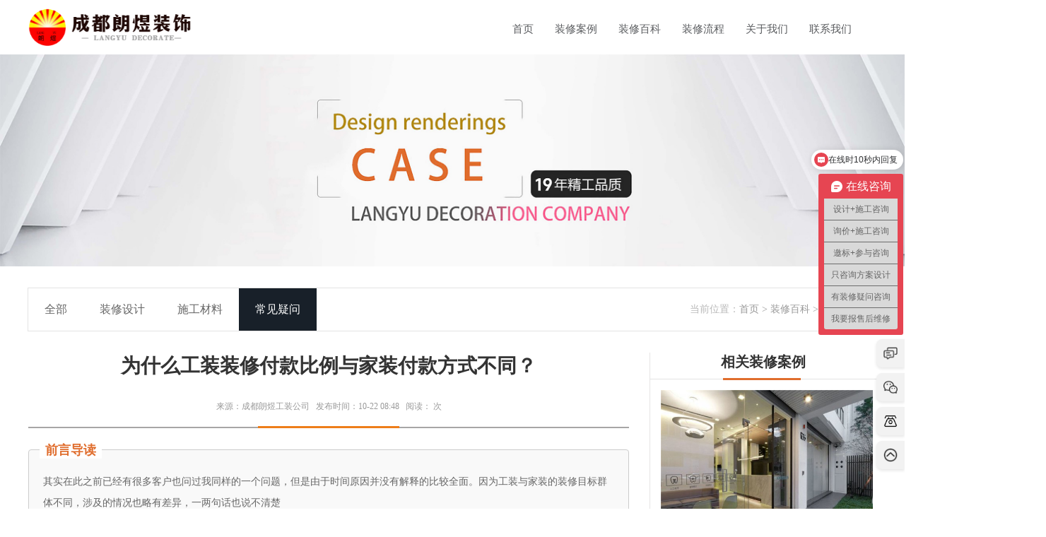

--- FILE ---
content_type: text/html
request_url: https://www.lt518.com/yiwen/349.html
body_size: 7623
content:
<!DOCTYPE html>
<html lang="zh-CN">
<head>
<meta charset="UTF-8">
<meta name="viewport" content="width=device-width, initial-scale=1.0, maximum-scale=1.0, user-scalable=no">
<meta http-equiv="X-UA-Compatible" content="IE=edge,chrome=1">
<!-- seo -->
<title>为什么工装装修付款比例与家装付款方式不同？ - 常见疑问 - 成都朗煜工装公司</title>
<meta name="keywords" content="工装,工装装修,付款,比例" />
<meta name="description" content="其实在此之前已经有很多客户也问过我同样的一个问题，但是由于时间原因并没有解释的比较全面。因为工装与家装的装修目标群体不同，涉及的情况也略有差异，一两句话也说不清楚" />
<meta name="author" content="成都朗煜工装公司">
<meta name="robots" content="index,follow"/>
<meta name="applicable-device" content="pc,mobile">
<meta http-equiv="Cache-Control" content="no-transform, no-siteapp">
<meta name="location" content="province=四川;city=成都">
<meta name="mobile-web-app-capable" content="yes">
<meta name="apple-mobile-web-app-status-bar-style" content="black" >
<meta name="format-detection" content="telephone=no" >
<meta name="format-detection" content="email=no" >
<link rel="shortcut icon" href="/favicon.ico" />
<!-- css resources -->
<link rel="stylesheet" href="https://www.lt518.com/css/swiper.min.css" />
<link rel="stylesheet" href="https://www.lt518.com/css/style.css" />
<!-- js resources -->
<script type="text/javascript" src="https://www.lt518.com/js/jquery.min.js"></script>
<script type="text/javascript" src="https://www.lt518.com/js/swiper.min.js"></script>
<script type="text/javascript" src="https://www.lt518.com/js/jquery.js"></script>
<script type="text/javascript" src="https://www.lt518.com/js/kf.js"></script>
<script type="text/javascript" src="https://www.lt518.com/js/copy.js"></script>
<!-- 为文章添加Schema标记（结构化数据） -->
<script type="application/ld+json">
{
  "@context": "https://schema.org",
  "@type": "Article",
  "mainEntityOfPage": {
    "@type": "WebPage",
    "@id": "https://www.lt518.com/yiwen/349.html"
  },
  "headline": "为什么工装装修付款比例与家装付款方式不同？",
  "description": "其实在此之前已经有很多客户也问过我同样的一个问题，但是由于时间原因并没有解释的比较全面。因为工装与家装的装修目标群体不同，涉及的情况也略有差异，一两句话也说不清楚",
  "image": "https://www.lt518.com/uploads/191022/1-1910220S153P6.jpg",
  "datePublished": "2019-10-22T08:48:260",  <!-- 发布时间 -->
  "dateModified": "2019-10-22T08:32:530",  <!-- 修改时间 -->
  "author": {
    "@type": "Person",
    "name": "成都朗煜工装公司"
  },
  "publisher": {
    "@type": "Organization",
    "name": "成都朗煜工装公司",
    "logo": {
      "@type": "ImageObject",
      "url": "https://www.lt518.com/picture/logoY.png",
      "width": 231,
      "height": 77
    }
  },
  "keywords": "工装,工装装修,付款,比例",
  "articleSection": " | <a href='https://www.lt518.com/sheji/'>装修设计</a>
 | <a href='https://www.lt518.com/shigong/'>施工材料</a>
常见疑问"  <!-- 文章栏目信息 -->
}
</script>
</head>
<body>
<nav>
	<!-- logo -->
	<div class="nav-logo"><a href="https://www.lt518.com"><img src="https://www.lt518.com/picture/logoY.png" alt="成都朗煜工装公司"></a></div>
	<!-- 控制menu -->
	<div class="nav-menu"><span></span><span></span><span></span></div>
	<!-- 菜单 -->
	<ul class="nav-list">
		 <li><a href="https://www.lt518.com/" class="active">首页<div class="carect"></div></a></li>
       <li><a href="https://www.lt518.com/anli/">装修案例</a></li>
       <li><a href="https://www.lt518.com/zs/">装修百科</a></li>
       <li><a href="https://www.lt518.com/fw/">装修流程</a></li>
       <li><a href="https://www.lt518.com/gy/">关于我们</a></li>
       <li><a href="https://www.lt518.com/lianxi/">联系我们</a></li>
	</ul>
</nav>
<!-- 导航菜单展开和收起 -->
<script>
	$(document).click(function(){
		$('.nav-list').removeClass('open')
	})
	$('.nav-menu,.nav-list').click(function(e){e.stopPropagation()})
	$('nav').find('.nav-menu').click(function(e){
		$('.nav-list').toggleClass('open')
	})
</script>
<div class="banner-s"><img src="https://www.lt518.com/picture/1528631452.jpg" alt="成都工装公司"></div>
<div class="Bgal">
	<div class="Bgal_title">
		<ul>
			<li class=""><a href="https://www.lt518.com/zs/">全部</a></li>
			
			<li><a href='https://www.lt518.com/sheji/'>装修设计</a></li>
			
			<li><a href='https://www.lt518.com/shigong/'>施工材料</a></li>
			<li class='current'><a href='https://www.lt518.com/yiwen/' ><span>常见疑问</span></a></li>
		</ul>
		<div class="path">
			<span>当前位置：</span><a href='https://www.lt518.com/'>首页</a> > <a href='https://www.lt518.com/zs/'>装修百科</a> > <a href='https://www.lt518.com/yiwen/'>常见疑问</a> > 
		</div>
	</div>
</div>
<div class="bjet">
	<div class="zxkt_N">
		<h1>为什么工装装修付款比例与家装付款方式不同？</h1>
		<div class="date_t">
<div class="top">
    来源：<span>成都朗煜工装公司</span>&nbsp;&nbsp;
    发布时间：<span>10-22 08:48</span>&nbsp;&nbsp;
    阅读：<span class="reading">
        <script src="https://www.lt518.com/plus/count.php?view=yes&aid=349&mid=1"></script>
    </span>次
</div>
			<div class="bottom">
			</div>
		</div>
		<div class="news_con">
	<div class="quote-box">
        <div class="quote-label">前言导读</div>
        <p class="quote-content">其实在此之前已经有很多客户也问过我同样的一个问题，但是由于时间原因并没有解释的比较全面。因为工装与家装的装修目标群体不同，涉及的情况也略有差异，一两句话也说不清楚</p>
    </div>
			<div>
				<div>
	<span style="font-size:16px;">其实在此之前已经有很多客户也问过我同样的一个问题，但是由于时间原因并没有解释的比较全面。因为工装与家装的装修目标群体不同，涉及的情况也略有差异，一两句话也说不清楚。在此，成都工装公司小编我就给大家详细的说下：&ldquo;为什么工装装修付款比例与家装付款方式不同？&rdquo;。</span></div>
<div>
	&nbsp;</div>
<div>
	<span style="font-size:16px;">首先，工装装修项目与家庭装修的工程量差异较大。家庭装修不比建筑装修，家庭装修的工程量都比较小，加之一般业主在开始装修之前资金就已经到位了，所以在签订正式合同后都可以按时付款。而<a href="https://www.lt518.com">工装装修</a>就比较特殊了，某些大型工程由于工程量庞大，况且工装都是按进度付款，一般都是先施工后按照一定百分比支付小额进场费用，甚至某些还要开工后才能支付预付款。</span><br />
	&nbsp;</div>
<div style="text-align: center;">
	<span style="font-size:16px;"><img alt="为什么工装装修付款比例与家装付款方式不同？" src="/uploads/allimg/191022/1-1910220S03LW.jpg" style="width: 800px; height: 533px;" /></span><br />
	&nbsp;</div>
<div>
	<span style="font-size:16px;">其次，工装装修与家庭装修的验收程序不一样。由于参与验收的人员特殊性，就造成了从事人员的专业程度不同。工装项目达到验收标准后需要自检，然后再通知项目组与监理单位进行验收程序，从流程上来讲全是标准化流程；而家庭装修工程的验收只需要业主和装饰公司的自己人员参与验程序。再则，两则之间对比的验收标准与规范都不一样，相差的验收水准也是参差不齐。通常工装项目的监理单位或人员都是取得了相关部门的认证后才能从事项目活动，而家庭装修不尽然。</span></div>
<div>
	&nbsp;</div>
<div>
	<span style="font-size:16px;">再则，工装装修与家庭装修的付款方式不同。小型工装项目的付款比例不同于大中型项目，小型工装一般是签合同后支付30%~35%左右的预付款做为进场费用；而中大型工装项目付款比例都在30%以下，这也是为什么很多大型项目需要有阅历及资金充沛的工装装修公司才能承接。工装项目尾款支付比例门槛也是较高，通常质保金会压付总工程款的5%~10%作为售后服务，质保金一般1~12个月之后才能返回。而家庭装修就不同了，由于每个地域级城市的装饰公司收取标准不同，会有一些不同。但是大致都在首付款20%~60%不等，这个需要视情况而定，也有土豪直接一次性付完的。而家庭装修的尾款都控制在5%以内，并且是竣工后就需要做结清，根本不存在什么质保金之类的。两则对比后我们不难看出，就付款比例来讲，工装项目的付款支付更为严谨。</span></div>
<div>
	&nbsp;</div>
<div>
	<span style="font-size:16px;">最后，装修的付款比例除了以上介绍的大致情况之外，一切的还是要协商才能促使成交的，但是一般付款的节奏还是要看甲方的要求而定，甲方如果不同意的话那么这个项目就没有交谈下去的必要了。以上便是由成都朗煜建筑<a href="https://www.lt518.com">公装公司</a>给大家分享的公装项目付款方式，希望能解开大家对这方面的迷惑，同时也希望能在生活中帮助到大家。</span></div>

				<div id="metinfo_additional">
				</div>
			</div>
			<div class="we_bottom">
				<div class="bottom_left">
					<span>本网站/文章提供的所有信息仅供参考，我们不对其准确性、完整性、有效性、及时性或适用性作任何形式的保证或承担任何责任。用户在使用本网站/文章信息时应自行判断，并承担因此产生的风险及责任。我们保留随时修改或更新网站/文章内容而不另行通知的权利。</span>
				</div>
			</div>
		</div>
		<div class="faY">
			<ul>
				<li>上一篇：<a href='https://www.lt518.com/yiwen/324.html'>2019成都办公室装修设计攻略大全</a> </li>
				<li>下一篇：<a href='https://www.lt518.com/yiwen/352.html'>热门酒店装修风格有几种？酒店装修设计多维度解析</a> </li>
			</ul>
		</div>
	</div>

<!--  相关内容推荐 -->
<div class="right_con">
     <div class="con_left">
			<div class="zxkt_title1">
				<h3>相关装修案例<span></span></h3>
			</div>
			<ul style="width:350px">
				<li><a href="https://www.lt518.com/yiyuan/34.html">
				<div class="a4"><img src="https://www.lt518.com/uploads/allimg/181008/1-1Q00Q40359-lp.jpg" alt="工装案例-成都牙科诊所装修效果图"/></div>
				<p><span></span>工装案例-成都牙科诊所装修效果图</p>
				</a></li>
<li><a href="https://www.lt518.com/kj/28.html">
				<div class="a4"><img src="https://www.lt518.com/uploads/allimg/181007/1-1Q00G55149-lp.jpg" alt="工装案例-商场设计效果图"/></div>
				<p><span></span>工装案例-商场设计效果图</p>
				</a></li>
<li><a href="https://www.lt518.com/kj/37.html">
				<div class="a4"><img src="https://www.lt518.com/uploads/allimg/181008/1-1Q00Q53400-lp.jpg" alt="大众之家销售展厅装修效果图"/></div>
				<p><span></span>大众之家销售展厅装修效果图</p>
				</a></li>
<li><a href="https://www.lt518.com/kj/262.html">
				<div class="a4"><img src="https://www.lt518.com/uploads/allimg/190430/1-1Z4300945124Z-lp.jpg" alt="金科售楼销售中心装修效果图"/></div>
				<p><span></span>金科售楼销售中心装修效果图</p>
				</a></li>

			</ul>
		</div>
		<div class="ket_list1">
			<div class="zxkt_title1">
				<h3>其它内容阅读<span></span></h3>
			</div>
			<ul>
				<li><a href="https://www.lt518.com/yiwen/662.html" title="工装使用的装修材料是否需要送检？">
				<div class="l_z">
					<p>工装使用的装修材料是否需要送检？</p>
					<div class="dulou">
						在工装使用的装修材料当中，几乎所有材料都需要进行送检，根据相关规范及要求的范..
					</div>
				</div>
				</a></li>
<li><a href="https://www.lt518.com/yiwen/500.html" title="公装装修找熟人会被坑吗？公装公司教您">
				<div class="l_z">
					<p>公装装修找熟人会被坑吗？公装公司教您</p>
					<div class="dulou">
						当自己有公装装修需求的时候，身边做装修行业的朋友一大堆，当别人诚恳的向你伸出..
					</div>
				</div>
				</a></li>
<li><a href="https://www.lt518.com/yiwen/368.html" title="成都工装装修公司十大排名是否真实？前">
				<div class="l_z">
					<p>成都工装装修公司十大排名是否真实？前</p>
					<div class="dulou">
						工装主要是做商业类空间装修，而家装则是做家庭住宅类装修。说起工装相信大家都比..
					</div>
				</div>
				</a></li>
<li><a href="https://www.lt518.com/yiwen/361.html" title="办公室简约风格为什么如此流行？成都知">
				<div class="l_z">
					<p>办公室简约风格为什么如此流行？成都知</p>
					<div class="dulou">
						办公室装修对企业来说是一件大事，装修风格的选择就是重要的第一步。一直以来办公..
					</div>
				</div>
				</a></li>
<li><a href="https://www.lt518.com/yiwen/90.html" title="成都商场装修设计每平米多少钱？参考报">
				<div class="l_z">
					<p>成都商场装修设计每平米多少钱？参考报</p>
					<div class="dulou">
						成都商场装修设计，装修报价各不相同，商场的装修设计价格，跟商场装修使用的材质..
					</div>
				</div>
				</a></li>
<li><a href="https://www.lt518.com/yiwen/140.html" title="健身房装修每个阶段常见问题解决办法">
				<div class="l_z">
					<p>健身房装修每个阶段常见问题解决办法</p>
					<div class="dulou">
						随着城市发展，现代人愈来愈注重个人的健康问题，除了常见的养生饮食以外，依靠运..
					</div>
				</div>
				</a></li>

			</ul>
		</div>
	</div>
</div>
<div style="clear:both">
</div>
<div class="zxkt_body">
	<div class="con_3">
		<div class="zxkt_title">
			<h3>更多内容阅读<span></span></h3>
		</div>
		<div class="bgs">
			<dl class="current">
				<a href="https://www.lt518.com/sheji/325.html" title="成都工装办公室装修哪家好？强烈推荐的">
				<dt><img src="https://www.lt518.com/uploads/191008/1-19100Q54312112.jpg" alt="成都工装办公室装修哪家好？强烈推荐的"/></dt>
				<dd class="top">成都工装办公室装修哪家好？强烈推荐的</dd><dd class="bottom">随着装修近几年的火爆程度，如今也是出现了很多优秀的成都工装公司。可是市场就是..</dd></a>
			</dl>
<dl class="current">
				<a href="https://www.lt518.com/sheji/608.html" title="写字楼办公室装修费用付款方式问题答疑">
				<dt><img src="https://www.lt518.com/uploads/220804/1-220P4100419232.jpg" alt="写字楼办公室装修费用付款方式问题答疑"/></dt>
				<dd class="top">写字楼办公室装修费用付款方式问题答疑</dd><dd class="bottom">装修费用付款方式是根据甲乙双方的合同或协议约定决定后并执行，通常付款比例以..</dd></a>
			</dl>
<dl class="current">
				<a href="https://www.lt518.com/sheji/333.html" title="成都工装办公室装修设计规范及注意细节">
				<dt><img src="https://www.lt518.com/uploads/191010/1-191010152259422.jpg" alt="成都工装办公室装修设计规范及注意细节"/></dt>
				<dd class="top">成都工装办公室装修设计规范及注意细节</dd><dd class="bottom">办公室作为人们日常办理工作事物的重要场所，如果在设计初期就布局不合理，那么在..</dd></a>
			</dl>
<dl class="current">
				<a href="https://www.lt518.com/sheji/33.html" title="工装会所装修设计三大要点！">
				<dt><img src="https://www.lt518.com/uploads/allimg/181008/1-1Q00Q1514UY.jpg" alt="工装会所装修设计三大要点！"/></dt>
				<dd class="top">工装会所装修设计三大要点！</dd><dd class="bottom">会所怎么装修设计好？要高端、还是大气？ 会所作为一个让人放松的地方，并不是要设..</dd></a>
			</dl>
<dl class="current">
				<a href="https://www.lt518.com/sheji/356.html" title="特色漂亮的服装店效果图解析 工装设计经">
				<dt><img src="https://www.lt518.com/uploads/191024/1-1910240U146420.jpg" alt="特色漂亮的服装店效果图解析 工装设计经"/></dt>
				<dd class="top">特色漂亮的服装店效果图解析 工装设计经</dd><dd class="bottom">工装设计师以简单明了的极简手法创造出了具有时尚感的特色服装店效果，从质感到视..</dd></a>
			</dl>
<dl class="current">
				<a href="https://www.lt518.com/sheji/681.html" title="工装装修疑问：消防管道喷淋可以喷黑吗">
				<dt><img src="https://www.lt518.com/uploads/allimg/240626/1-2406261G135257-lp.jpg" alt="工装装修疑问：消防管道喷淋可以喷黑吗"/></dt>
				<dd class="top">工装装修疑问：消防管道喷淋可以喷黑吗</dd><dd class="bottom">在所有可能涉及到消防工程的工装装修里，有着同样的一个疑问：“消防管道可以喷黑..</dd></a>
			</dl>

		</div>
	</div>
	
</div>
<!-- pc footer -->
<footer class="footer">
  <div class="footer-zx">
     <a href="https://www.lt518.com/lianxi/" target="_blank">在线咨询，解决您的一切装修问题！→</a></div>
  <div class="footer-bk-1">
    <div class="contact_desc">
    <ul>
     <li>
        <p class="contact_t1">业务合作邮箱</p>
        <p class="contact_t2 cooperate">703183873@qq.com</p>
        <p class="contact_t3">您有合作的需求或问题或者建议可投稿此邮箱</p>
        <p class="contact_t4">You have cooperation needs, questions or suggestions that you can submit to this email.</p>
     </li>
     <li>
        <p class="contact_t1">服务热线</p>
        <p class="contact_t2 landline">028-8317-7822</p>
        <p class="contact_t3">四川省成都市成华区昭觉寺南路泛悦城市广场11栋悦享荟1319号</p>
        <p class="contact_t4">No. 1319, Yuexianghui, Building 11, Fanyue City Plaza, Zhaojuesi South Road, Chenghua District, Chengdu City, Sichuan Province.</p>
     </li>
     <li>
        <p class="contact_t1">工作时间</p>
        <p class="contact_t2 workstime">周一至周五</p>
        <p class="contact_t3">上午900:00~下午18:00，随时为您提供服务</p>
        <p class="contact_t4">Working hours: Monday to Friday from 9:00am to 6:00pm, always available to serve you.</p>
     </li>
    </ul>
  </div>
 
<!-- 装修范围
<div class="close_desc">
      <span class="friend-links-label">装修范围：</span>
       <a href="https://www.lt518.com/theme/Office/Office_Decoration.html" target="_blank">成都办公室装修</a></div>-->
 
<div class="navbar">
    <a href="https://www.lt518.com/">首页</a>
    <a href="https://www.lt518.com/anli/">装修案例</a>
    <a href="https://www.lt518.com/zs/">装修百科</a>
    <a href="https://www.lt518.com/fw/">装修流程</a>
    <a href="https://www.lt518.com/gy/">关于我们</a>
    <a href="https://www.lt518.com/lianxi/">联系我们</a>
</div>
 
<div class="power_desc">
<!-- 版权和备案信息 -->
    <p style="font-size: 14px;">版权：Copyright © 2006-2025 成都朗煜建筑装饰工程有限公司</p>
    <p><a rel="nofollow" href="https://beian.miit.gov.cn/" target="_blank" style="color: #6b6b6b;font-size: 14px;">备案号：蜀ICP备16013903号-8</a>
       <a href="https://www.lt518.com/sitemap.xml" target="_blank" style="color: #6b6b6b;font-size: 14px;">网站地图</a>
    </p>
</div>
</div>
<script>
 $(function(){//获取要定位元素距离浏览器顶部的距离
var navH = $(".Bgal").offset().top;//滚动条事件
$(window).scroll(function(){//获取滚动条的滑动距离
var scroH = $(this).scrollTop();//滚动条的滑动距离大于等于定位元素距离浏览器顶部的距离，就固定，反之就不固定
if(scroH>=navH){
$(".Bgal").css({"position":"fixed","top":0});
}else if(scroH<navH){
$(".Bgal").css({"position":"static"});
}
})
})
</script>
<!-- tongji.baidu -->
<script>
var _hmt = _hmt || [];
(function() {
  var hm = document.createElement("script");
  hm.src = "https://hm.baidu.com/hm.js?32f86305ac2faaf05256178a04b3805f";
  var s = document.getElementsByTagName("script")[0]; 
  s.parentNode.insertBefore(hm, s);
})();
</script>
</footer>
<!-- mobile footer -->
<footer>
  <div class="sj_foot">
    <!-- 版权和备案信息 -->
    <div class="pull-left">
      <div class="left">版权：Copyright © 2006-2025 成都朗煜建筑装饰工程有限公司</div>
      <div class="right">备案：蜀ICP备16013903号-8</div>
    </div>
  </div>
  <!-- 悬浮条，默认隐藏 -->
<!--<dl id="position" class="hidden-on-desktop">
    <dd><a href="/m/"><img src="/picture/foot_img1.jpg" alt="成都朗煜工装公司"><font>网站首页</font></a></dd>
    <dd><a href="tel:028-83177822" rel="nofollow"><img src="/picture/foot_img4.jpg" alt="成都朗煜工装公司电话"><font>电话咨询</font></a></dd>
  </dl> -->
  <script type="text/javascript" src="https://www.lt518.com/js/jquery.js"></script>
</footer>
<!--<script>document.oncontextmenu=function(){return false};document.onselectstart=function(){return false};</script>-->
  
<!-- 侧边栏 -->
<div class="sidebar">
    <!-- 在线咨询 -->
    <a href="https://affim.baidu.com/unique_49420154/chat?siteId=19454366&userId=49420154&siteToken=32f86305ac2faaf05256178a04b3805f" rel="external nofollow" target="_blank" class="sidebar-item">
        <img src="/wed/img/communication.png" alt="在线咨询图标" style="width: 20px; height: 20px;">
        <span class="sub-menu">在线咨询</span>
        </a>
    <!-- 微信客服 -->
    <div class="sidebar-item" id="wechat-menu">
        <img src="/wed/img/wechat.png" alt="微信图标" style="width: 20px; height: 20px;">
        <div class="sub-menu flex-col">
            <div class="qr-code">
                <!-- 这里可以替换为真实的二维码图片 -->
                <img src="/wed/images/weixin.png" alt="二维码">
            </div>
            <span class="mt-2">微信客服</span>
        </div>
    </div>
    <!-- 电话菜单 -->
    <div class="sidebar-item" id="phone-menu">
        <img src="/wed/img/landline.png" alt="电话图标" style="width: 20px; height: 20px;">
        <div class="sub-menu phone-text">
            <span>028-8317-7822</span>
            <span>工作日 9:00 - 18:00</span>
        </div>
    </div>
    <!-- 返回顶部菜单 -->
    <div class="sidebar-item" onclick="scrollToTop()">
        <img src="/wed/img/arrow.png" alt="返回顶部图标" style="width: 20px; height: 20px;">
        <span class="sub-menu">返回顶部</span>
    </div>
</div>
<!-- 侧边栏调用 -->
<script src="https://www.lt518.com/js/sidebar.js"></script>
  
</body>
</html>

--- FILE ---
content_type: text/css
request_url: https://www.lt518.com/css/style.css
body_size: 16688
content:
* {
	padding: 0;
	margin: 0;
	text-decoration: none;
	list-style: none;
	outline: none;
	border: 0;
	font-family: Microsoft YaHei;
	-webkit-tap-highlight-color: rgba(0, 0, 0, 0);
}
/* 超链基本样式 颜色*/ 
a {
	color:#e2783d;
	text-decoration:none
}

a:hover{ color:#dddddd!important;}

/* CSS 为文本编辑器添加表格样式 */
table {border-collapse: collapse; /* 确保表格边框合并 */}
table, th, td {border: 1px solid black; /* 为表格、表头和单元格添加边框 */}
table {max-width: 100%;margin: 0 auto;}
th {background-color: #dddddd;}

html {
    font-size: 62.5%;
    scroll-behavior: smooth;
    /* 10÷16=62.5% */
}

 /*新加*/
#top {
     background-color: #e3e3e3;
    background-repeat: repeat-x;
    height: 29px;
    line-height: 29px;
}



body {
	font-size: 12px;
	font-size: 1.2rem;
 /* 12÷10=1.2 */
}

p {
	font-size: 16px;
}

h1,h2,h3,h4,h5,b {
	font-weight: normal;
	list-style: none;
}

body {
	width: 100%;
	overflow-x: hidden;
	overflow-y: auto;
}

.clear {
	clear: both;
}

::-webkit-scrollbar {
	width: 5px;
	background-color: #ccc;
}/*定义滚动条轨道 内阴影+圆角*/::-webkit-scrollbar-track {
	-webkit-box-shadow: inset 0 0 6px background-color: transparent;
	border-radius: 10px;
}/*定义滑块 内阴影+圆角*/::-webkit-scrollbar-thumb {
	border-radius: 10px;
	-webkit-box-shadow: inset 0 0 6px transparent;
	background-color: #e06d2d;
}/*360度 翻转*//*动画*/@-webkit-keyframes swi {
	from {
		-webkit-transform: rotateY(0);
		-ms-transform: rotateY(0);
		-o-transform: rotateY(0);
		transform: rotateY(0);
	}

	to {
		-webkit-transform: rotateY(360deg);
		-ms-transform: rotateY(360deg);
		-o-transform: rotateY(360deg);
		transform: rotateY(360deg);
	}
}

@keyframes swi {
	from {
		-webkit-transform: rotateY(0);
		-ms-transform: rotateY(0);
		-o-transform: rotateY(0);
		transform: rotateY(0);
	}

	to {
		-webkit-transform: rotateY(360deg);
		-ms-transform: rotateY(360deg);
		-o-transform: rotateY(360deg);
		transform: rotateY(360deg);
	}
} /*360度 翻转*/
/*
    导航组件
*/
nav {
  max-width: 1200px;
  height:77px;
  -webkit-box-sizing: border-box;
  box-sizing: border-box;
  margin: auto;
}
nav li, nav a {
  text-decoration: none;
  list-style: none;
}
nav .nav-logo {
  width: auto;
  height: 100%;
 
  float: left;
}
.tel1{
    float: right;
    height: 20px;
   
    height: 26px;
    color: #e06d2d;
}
.tel1 p {
    font-size: 20px;
    margin-left: 5px;
}

.tel1 p img{
    position: relative;
    top: 3px;
    margin-right: 10px;
}
nav .nav-logo a, nav .nav-logo li, nav .nav-logo ol, nav .nav-logo span, nav .nav-logo p {
  font-size: 30px;
  font-weight: bold;
  list-style: none;
  color: #1f79ec;
  text-decoration: none;
}
nav .nav-logo img {
  max-width: 100%;
  max-height: 100%;
}
nav ::-webkit-scrollbar {
  display: none;
}
nav .nav-list {
  /*nav-list*/
  -webkit-box-sizing: border-box;
  box-sizing: border-box;
  float: right;
  margin-right: 20px;
  margin-top: 25px;
}
@media (max-width: 1200px) {
  nav {
  max-width: 1200px;
    height: 65px;}
  nav .nav-list {
    position: fixed;
    height: 300px;
    top: 0;
    padding-top: 20px;
    width: 100%;
    background: #fff;
    left: -100%;
    -webkit-transition: 1s;
    transition: 1s;
    /*-webkit-box-shadow: 3px 0px 10px #f0eded;/*添加一个轻微的右侧阴影效果*/
    /*box-shadow: 3px 0px 10px #f0eded;/*添加一个轻微的右侧阴影效果*/
    z-index: 999;
    margin-top: 66px;
  }
}
nav .nav-list > li {
  position: relative;
  list-style: none;
  float: left;
  text-align: center;
}
@media (max-width:650px){
  .head-top{display: none;}
  
}
@media (max-width: 1200px) {
  nav .nav-list > li {
    width: 100%;
    margin: 0;
    overflow: hidden;
  }
  nav .nav-list > li {
    margin-bottom: 15px;
  }
}
/*nav .nav-list > li .active {
  color: #fff;
  background: #e2783d;
}*/
.nav-list li:hover a{border-bottom: 2px solid #4e4e4f;}
nav .nav-list > li {
  color: #5a5c5f;
  display: inline-block;
  line-height: 32px;
  font-size: 15px;
  text-decoration: none;
}
nav .nav-list > li a {
  color: #5a5c5f;
  display: inline-block;
  line-height: 32px;
  margin: 0 15px;
  font-size: 15px;
  text-decoration: none;
}
@media (max-width: 1200px) {
  nav .nav-list > li a {
    width: 100%;
    border-radius: 0;
    margin: 0;
  }
}
/*nav .nav-list > li a:hover {
  color: #fff;
  background-color: #e2783d;
}*/
nav .nav-list > li .menu {
  min-width: 100px;
  background: #fff;
  -webkit-box-shadow: 0 2px 10px #ccc;
  box-shadow: 0 2px 10px #ccc;
  position: absolute;
  border-radius: 5px;
  white-space: nowrap;
  left: 0;
  height: 0;
  overflow: hidden;
  -webkit-transition: 1s;
  transition: 1s;
}
@media (max-width: 1200px) {

  nav .nav-list > li .menu {
    position: relative;
    width: 100%;
    text-align: center;
    border-radius: 0;
    -webkit-box-shadow: 0 -1px 7px #ccc inset;
    box-shadow: 0 -1px 7px #ccc inset;
  }
}
nav .nav-list > li .menu li a {
  display: -webkit-box;
  display: -ms-flexbox;
  display: flex;
  margin: 0;
}
nav .nav-list > li:hover .menu {
  height: auto;
}
nav .nav-menu {
  display: none;
  z-index: 999;
  background: #fff;
  cursor: pointer;
}
@media (max-width: 1200px) {
  nav .nav-menu {
    display: block;
    float: right;
    padding: 23px 15px;
    position: relative;
    border: 0px solid #ccc;
    border-radius: 5px;
    margin-right: 0px;
  }
  nav .nav-menu span {
    height: 2px;
    width: 25px;
    display: block;
    background: #CCC;
    border-radius: 10px;
  }
  nav .nav-menu span + span {
    margin-top: 6px;
  }
}
nav .open {
  left: 0%;
  overflow: auto;
}

/*# sourceMappingURL=zd-1.0.css.map */

.banner img {
	width: 100%;
}

.banner.swiper-pagination {
	bottom: 25px;
}

.banner.swiper-pagination-bullet {
	width: 45px;
	height: 5px;
	background-color: #FFF;
	border-radius: 0;
	opacity: 1;
}

.banner.swiper-pagination-bullet-active {
	background-color: #e06d2d;
}

.index-case-box {
	width: 100%;
	padding: 40px 0;
}

.index-case-box h3 {
	text-align: center;
	font-size: 30px;
	color: #333333;
	font-size: 18px;
}

.index-case-menu {
	width: 100%;
	border-bottom: 1px solid #e3e3e3;
}

.index-case-menu ul {
	display: -webkit-box;
	-webkit-box-align: center;
	-webkit-box-pack: center;
}

.index-case-menu ul li {
	padding: 20px 0;
	font-size: 15px;
	color: #666666;
	cursor: pointer;
	border-bottom: 2px solid transparent;
}

.index-case-menu ul li p {
	padding: 0 30px;
	border-right: 1px solid #e3e3e3;
}

.index-case-menu ul li.active {
	border-bottom: 2px solid #c61609;
	color: #c61609;
}

.index-case-menu ul li:last-child p {
	border-right: none;
}

.index-case-show {
	width: 1200px;
	margin: 30px auto 0;
	overflow: hidden;
}

.index-case-show ul {
	width: 2000000px;
	overflow: hidden;
	position: relative;
}

.index-case-show ul li {
	float: left;
	overflow: hidden;
	width: 1200px;
}

.index-case-show ul li div.show {
	width: 387px;
	height: 250px;
	float: left;
	margin-right: 12.5px;
	margin-bottom: 12.5px;
	position: relative;
}

.index-case-show ul li div.show div.img {
	width: 100%;
	height: 100%;
	overflow: hidden;
	overflow: hidden;
}

.index-case-show ul li div.show div.img img {
	width: 100%;
	height: 100%;
}

.index-case-show ul li div.show div.img img {
	display: block;
	transition: 500ms ease-out;
	-webkit-transition: 500ms ease-out;
	-ms-transition: 500ms ease-out;
	-moz-transition: 500ms ease-out;
	-o-transition: 500ms ease-out;
}

.index-case-show ul li div.show:hover div.img img {
	transform: scale(1.06);
	-webkit-transform: scale(1.06);
	-moz-transform: scale(1.06);
	-ms-transform: scale(1.06);
}

.index-case-show ul li div.show div.txt {
	position: absolute;
	bottom: 0;
	left: 0;
	height: 40px;
	line-height: 40px;
	width: 100%;
	background-color:rgba(0, 0, 0, 0.32);
	overflow: hidden;
}

.index-case-show ul li div.show div.txt p {
	float: left;
	font-size: 16px;
	color: #ffffff;
	margin-left: 20px;
}

.index-case-show ul li div.show div.txt img {
	float: right;
	margin-right: 15px;
	margin-top: 10px;
	display: block;
	width: 20px;
}

.index-case-show ul li div.show:nth-of-type,.index-case-show ul li div.show:last-child {
	margin-right: 0;
}

.index-case-show ul li div.show-first {
	width: 595px;
}

.index-tel-box {
	width: 100%;
	height: 195px;
	display: -webkit-box;
	-webkit-box-align: center;
   background: #2b437f;
}

.index-tel-show {
	width: 1200px;
	margin: 0 auto;
	overflow: hidden;
}

.index-tel-show p{
	font-size: 29px;
	color: #ffffff;
	float: left;
	font-family: 黑体;
	margin-top: 20px;
}

.index-tel-show div.tel {
	float: right;
	font-size: 20px;
	color: #e06d2d;
	text-align: right;
}

.index-tel-show div.tel span {
	display: block;
	font-size: 44px;
	font-weight: bold;
}

.index-idea-box {
	width: 1200px;
	margin: 0 auto;
	padding: 40px 0;
}

.index-idea-box ul {
	overflow: hidden;
	width: 100%;
}

.index-idea-box ul li {
	float: left;
	width: 280px;
	height: 450px;
	position: relative;
	background-color: #f7f3f7;
	margin-right: 26px;
}



.index-idea-box ul li div.img {
	position: absolute;
	bottom: 0;
	left: 0;
	width: 100%;
}

.index-idea-box ul li div.img img {
	width: 100%;
	height: 100%;
}

.index-idea-box ul li div.txt {
	height: 180px;
	text-align: center;
	font-size: 16px;
	color: #666666;
	position: relative;
	z-index: 100;
}

.index-idea-box ul li div.txt h5 {
	margin-top: 50px;
	font-size: 22px;
	color: #e06d2d;
	font-weight: 500;
	margin-bottom: 5px;
}

.index-idea-box ul li:nth-of-type(4n) {
	margin-right: 0;
}

.index-idea-box ul li div.bg {
	position: absolute;
	top: 0;
	left: 0;
	width: 100%;
	display: none;
}

.index-idea-box ul li div.bg img {
	width: 100%;
}

.index-idea-box ul li.active div.txt,.index-idea-box ul li.active div.txt h5 {
	color: #fff;
}

.index-course-box {
	width: 100%;
	padding: 1px 0;
	/*background-image: url(../images/index-bg2.jpg);*/
	background-size: 100% 100%;
	background-repeat: no-repeat;
	padding-top: 40px;
}

.index-course-box h3 {
	text-align: center;
	font-size: 30px;
	color: #333333;
	font-size: 18px;
}

.index-course-menu {
	width: 100%;
	border-bottom: 1px solid #e3e3e3;
}

.index-course-menu ul {
	display: -webkit-box;
	-webkit-box-align: center;
	-webkit-box-pack: center;
}

.index-course-menu ul li {
	padding: 25px 0;
	font-size: 15px;
	color: #666666;
	cursor: pointer;
	border-bottom: 2px solid transparent;
}

.index-course-menu ul li p {
	padding: 0 30px;
	border-right: 1px solid #e3e3e3;
}

.index-course-menu ul li.active {
	border-bottom: 2px solid #e06d2d;
	color: #e06d2d;
}

.index-course-menu ul li:last-child p {
	border-right: none;
}

.index-course-show {
	width: 1200px;
	margin: 40px auto;
	overflow: hidden;
}

.index-course-content {
	width: 200000px;
	overflow: hidden;
	position: relative;
}

.index-course-show ul {
	width: 1200px;
	overflow: hidden;
	float: left;
}

.index-course-show ul li {
	width: 250px;
	padding: 40px 25px 55px;
	height: 190px;
	float: left;
	background-color: #FFF;
}

.index-course-show ul li div.date {
	position: relative;
	height: 56px;
}

.index-course-show ul li div.date p.d {
	font-size: 48px;
	font-weight: bold;
	color: #b1b1b1;
	position: absolute;
	left: 0;
	top: 0;
}

.index-course-show ul li div.date p.ym {
	background-color: #FFF;
	color: #6c6a6b;
	font-size: 12px;
	position: absolute;
	left: 65px;
	bottom: 0;
}

.index-course-show ul li h5 {
	font-size: 16px;
	color: #333333;
	font-weight: bold;
	margin-top: 30px;
	overflow: hidden;
	text-overflow: ellipsis;
}

.index-course-show ul li div.des {
	margin-top: 25px;
	font-size: 14px;
	color: #999999;
	line-height: 24px;
	text-overflow: -o-ellipsis-lastline;
	overflow: hidden;
	text-overflow: ellipsis;
 /*display: -webkit-box; */ /* -webkit-line-clamp: 2; */ /* -webkit-box-orient: vertical; */
}

.index-course-show ul li:hover {
	background-color: #ecebe9;
}

.index-course-show ul li:hover div.date p.d {
	color: #e06d2d;
}

.index-course-show ul li:hover div.date p.ym {
	background-color: #ecebe9;
}

.index-news-box {
	width: 1200px;
	margin: 0 auto;
	padding: 0px 0;
	overflow: hidden;
}

.index-news-box div.left {
	float: left;
	width: 480px;
	height: 480px;
	position: relative;
	overflow: hidden;
}

.index-news-box div.left img {
	width: 100%;
	height: 100%;
}

.index-news-box div.left img {
	display: block;
	transition: 500ms ease-out;
	-webkit-transition: 500ms ease-out;
	-ms-transition: 500ms ease-out;
	-moz-transition: 500ms ease-out;
	-o-transition: 500ms ease-out;
}

.index-news-box div.left:hover img {
	transform: scale(1.06);
	-webkit-transform: scale(1.06);
	-moz-transform: scale(1.06);
	-ms-transform: scale(1.06);
}

.index-news-box div.left h5 {
	width: 240px;
	height: 80px;
	text-align: center;
	line-height: 80px;
	color: #fff;
	font-size: 30px;
	background-color: #e06d2d;
	position: absolute;
	left: 0;
	top: 0;
	z-index: 100;
}

.index-news-box div.left div.des {
	position: absolute;
	width: 335px;
	height: 100px;
	left: 0;
	bottom: 80px;
	background-color: rgba(0,0,0,.5);
	display: -webkit-box;
	-webkit-box-align: center;
	font-size: 16px;
	line-height: 36px;
	color: #fff;
}

.index-news-box div.left div.des div {
	margin-left: 25px;
}

.index-news-box div.left div.des span {
	display: block;
}

.index-news-box div.right {
	float: right;
	width: 720px;
	height: 480px;
	overflow: hidden;
	background-color: #f7f7f7;
}

.index-news-box div.right div.top {
	width: 100%;
	height: 235px;
	display: -webkit-box;
	-webkit-box-align: center;
	-webkit-box-pack: center;
	text-align: center;
	font-size: 14px;
	color: #777777;
	line-height: 20px;
}

.top h1{
    font-size: 24px;
    color: #555555;
    position: relative;
    padding-bottom: 20px;
    padding-top: 20px;
    font-weight: bold;
}

.index-news-box div.right div.top h5 {
	font-size: 32px;
	color: #555555;
	position: relative;
	padding-bottom: 20px;
}

.index-news-box div.right div.top h5:after {
	content: "";
	width: 50px;
	height: 1px;
	background-color: #a3a3a3;
	position: absolute;
	left: 50%;
	bottom: 0;
	margin-left: -25px;
}

.index-news-box div.right div.top div.des {
	margin-top: 10px;
}

.des p {
    font-size: 14px;
    margin: 0px 5px;
    text-indent: 1.2em;
}

.index-news-box div.right div.top a.more {
	width: 130px;
	height: 38px;
	display: block;
	margin: 15px auto 0;
	text-align: center;
	line-height: 38px;
	font-size: 16px;
	color: #666666;
	border: 1px solid #999999;
}

.index-news-box div.right div.bottom {
	width: 100%;
	height: 245px;
	display: -webkit-box;
	-webkit-box-align: center;
	-webkit-box-pack: center;
	text-align: center;
}

.index-news-box div.right div.bottom div.recruit {
	width: 50%;
	height: 100%;
	display: -webkit-box;
	-webkit-box-align: center;
	-webkit-box-pack: center;
	background-color: #e06d2d;
	overflow: hidden;
}

.index-news-box div.right div.bottom div.recruit img {
	width: 100%;
	display: block;
	transition: 500ms ease-out;
	-webkit-transition: 500ms ease-out;
	-ms-transition: 500ms ease-out;
	-moz-transition: 500ms ease-out;
	-o-transition: 500ms ease-out;
}

.index-news-box div.right div.bottom div.recruit:hover img {
	transform: scale(1.06);
	-webkit-transform: scale(1.06);
	-moz-transform: scale(1.06);
	-ms-transform: scale(1.06);
}

.index-news-box div.right div.bottom div.recruit p {
	font-size: 30px;
	color: #ffffff;
	margin-top: 20px;
}

.index-news-box div.right div.bottom div.video {
	width: 50%;
	height: 100%;
	overflow: hidden;
}

.index-news-box div.right div.bottom div.video img {
	width: 100%;
}

.index-news-box div.right div.bottom div.video img {
	display: block;
	transition: 500ms ease-out;
	-webkit-transition: 500ms ease-out;
	-ms-transition: 500ms ease-out;
	-moz-transition: 500ms ease-out;
	-o-transition: 500ms ease-out;
}

.index-news-box div.right div.bottom div.video:hover img {
	transform: scale(1.06);
	-webkit-transform: scale(1.06);
	-moz-transform: scale(1.06);
	-ms-transform: scale(1.06);
}
/*底部*/
footer{width:100%; background: #182029}
.footer-zx{width: 100%;height:80px;background:#791f1f;margin-top:50px;line-height: 80px;text-align: center;font-size: 20px;}
.footer-zx p{font-size: 20px; color: #fff}
/* 字体闪烁 */
@keyframes colorChange {
0% { color: #fff; } /* 白色 */
50% { color: #facd16; } /* 黄色 */
100% { color: #fff; } /* 回到白色，完成一个周期 */}
.footer-zx a {animation: colorChange 1s infinite; /* 1秒完成一个周期，无限次播放 */}
.footer-bk-1{ width: 1480px; margin: 0 auto ;padding-top: 50px; padding-bottom:20px;}
.contact_desc{width: 1350px; height:200px; margin: auto; border-bottom:1px solid #6d6b6b;}
.contact_desc ul li{ float: left; width: 400px; height: 180px; text-align: left; margin-left:50px;  }

.contact_t1{ font-size: 18px; color: #fff; line-height: 30px;}
.contact_t2{ font-size: 18px; color: red;  line-height: 30px;}
.contact_t3{ font-size: 14px; color: #a19b9b; line-height: 30px;}
.contact_t4{ font-size: 10px; color: #ccc;}
.cooperate { color:#fff !important; }
.landline { color:#fff !important; }
.workstime { color:#fff !important; }
.close_desc{width: 1350px; margin: auto;padding:10px 0;font-size: 12px;border-bottom:1px solid #6d6b6b;}
.close_desc span{font-size: 14px;color: white;}
.close_desc a{margin-right:10px;color: #a5a5a5;}
.power_desc{width: 1350px;margin: auto;text-align: center;margin-top: 30px;color: #6b6b6b;}

/*
.footer {
	width: 100%;
	background-color: #503a2d;
}

.footer-box {
	width: 1200px;
	margin: 0 auto;
	padding: 30px 0;
	display: -webkit-box;
	-webkit-box-align: start;
	font-size: 14px;
	color: #ffffff;
	line-height: 32px;
	overflow: hidden;
}

.footer-box ul {
	margin-right: 49px;
}

.footer-box ul li a {
	color: #ffffff;
}

.footer-box ul li:first-child a {
	font-size: 18px;
	color: #ffffff;
	position: relative;
	padding-bottom: 20px;
	display: block;
	margin-bottom: 10px;
}

.footer-box ul li:first-child a:after {
	content: "";
	width: 30px;
	height: 2px;
	background-color: #e06d2d;
	position: absolute;
	bottom: 0;
	left: 0;
}

.footer-box ul li span {
	font-weight: bold;
	color: #e06d2d;
}

.footer-box div.ewm {
	margin-right: 50px;
	text-align: center;
}

.footer-box div.ewm p {
	font-size: 16px;
	color: #ffffff;
}

.footer-box div.ewm:last-child {
	margin-right: 0;
}

.copyright-box {
	width: 100%;
	border-top: 1px solid #e06d2d;
}

.copyright-show {
	height: 35px;
	width: 1200px;
	margin: 0 auto;
	overflow: hidden;
	line-height: 35px;
	font-size: 15px;
	color: #ffffff;
}

.copyright-show a {
	color: #fff;
}*/

.copyright-show div.left {
	float: left;
}

.copyright-show div.right {
	float: right;
}

.index-case-menu1 {
	display: none;
}

.index-case-show1 {
	display: none;
}

.index-tp {
	display: none;
}

.index-course-menu1 {
	display: none;
}

.index-course-show1 {
	display: none;
}

.sj_foot {
	display: none;
}

#position {
	display: none;
}

.wap_nav {
	display: none;
}

.banner-s img {
	display: block;
	width: 100%;
}

.service_tit {
	font-size: 30px;
	line-height: 54px;
	border-bottom: 1px solid #e3e3e3;
	text-align: center;
	margin-top: 30px;
	position: relative;
	color: #333;
	font-weight: 600;
}

.service_tit span {
	width: 50px;
	height: 3px;
	background: #182029;
	display: block;
	position: absolute;
	bottom: -2px;
	left: 50%;
	margin-left: -25px;
}

.service_p {
	font-size: 15px;
	line-height: 28px;
	padding-top: 10px;
	padding-bottom: 10px;
	text-align: center;
	position: relative;
	color: #999;
}

.service_tp {
	width: 1200px;
	margin: 20px auto 0;
}

.service_tp img {
	width: 100%;
	display: block;
}

.service_sz_bg {
	background: url(../images/service3.jpg) no-repeat center;
	padding-top: 60px;
	padding-bottom: 125px;
	margin-top: 10px;
}

.service_sz_bg .service_tit1 {
	font-size: 30px;
	line-height: 54px;
	border-bottom: 1px solid #e3e3e3;
	text-align: center;
	position: relative;
	color: #fff;
	font-weight: 600;
}

.service_sz_bg .service_tit1 span {
	width: 50px;
	height: 3px;
	background: #fff;
	display: block;
	position: absolute;
	bottom: -2px;
	left: 50%;
	margin-left: -25px;
}

.service_sz_bg .service_p1 {
	font-size: 15px;
	line-height: 28px;
	padding-top: 10px;
	padding-bottom: 10px;
	text-align: center;
	position: relative;
	color: #fff;
}

.service_sz_bg .service_tp1 {
	width: 1200px;
	margin: 82px auto 0;
}

.service_sz_bg .service_tp1 img {
	width: 100%;
	display: block;
}

.service_sh {
	width: 1200px;
	margin: 65px auto 70px;
}

.service_sh dl {
	width: 280px;
	height: 300px;
	float: left;
	margin-right: 26px;
	position: relative;
	border-radius: 8px;
}

.service_sh dl:last-child {
	margin-right: 0;
}

.service_sh dl:nth-child(1) {
	background: #d86c00;
}

.service_sh dl:nth-child(2) {
	background: #339933;
}

.service_sh dl:nth-child(3) {
	background: #3366cc;
}

.service_sh dl:nth-child(4) {
	background: #cc3300;
}

.service_sh dl dt {
	font-size: 42px;
	font-weight: bold;
	width: 51px;
	height: 66px;
	padding-left: 15px;
	line-height: 66px;
	border-radius: 50%;
	border: 2px solid #fff;
	font-style: italic;
	color: #fff;
	position: absolute;
	left: 50%;
	margin-left: -35px;
	top: -34px;
}

.service_sh dl:nth-child(1) dt {
	background: #d86c00;
}

.service_sh dl:nth-child(2) dt {
	background: #339933;
}

.service_sh dl:nth-child(3) dt {
	background: #3366cc;
}

.service_sh dl:nth-child(4) dt {
	background: #cc3300;
}

.service_sh dl .tit {
	text-align: center;
	color: #fff;
	font-size: 24px;
	line-height: 50px;
	margin-top: 40px;
}

.service_sh dl .des {
	color: #fff;
	font-size: 16px;
	padding: 0 27px;
	line-height: 26px;
}

.service_sh1 {
	display: none;
}

.clearfix:after {
	clear: both;
	display: block;
	visibility: hidden;
	height: 0;
	line-height: 0;
	content: '.';
}

.Bgal {
	width: 100%;
	height: auto;
	margin: 0 auto;
	z-index: 999;
}

.Bgal .Bgal_title {
	width: 1200px;
	border: 1px solid #e3e3e3;
	height: 60px;
	margin: auto;
	margin-bottom: 30px;
	background: #fff;
}

.Bgal .Bgal_title ul {
	float: left;
}

.Bgal .Bgal_title .path {
	float: right;
}

.Bgal .Bgal_title li {
	float: left;
	padding: 0px 23px;
}

.Bgal .Bgal_title li.current {
	background: #182029;
}

.Bgal .Bgal_title li.current a {
	color: #fff;
}

.Bgal .Bgal_title li:hover {
	background: #b8b8b8;
	color: #FFF
}

.Bgal .Bgal_title li:hover a {
	color: #FFF
}

.Bgal .Bgal_title li a {
	font-size: 16px;
	color: #666;
	line-height: 60px;
	display: block;
}

.Bgal .Bgal_title .path {
	font-size: 14px;
	color: #999999;
	line-height: 60px;
	padding-right: 10px;
}

.Bgal .Bgal_title .path a {
	color: #999;
}

.Bgal .Bgal_title .path span {
	color: #b8b8b8;
}

.Bgal_body {
	width: 1200px;
	height: auto;
	overflow: hidden;
}

.Bgal_body ul li {
	width: 360px;
	height: 358px;
	background: #fff;
	box-shadow: 10px 10px 20px #d6d6d6;
	text-align: center;
	margin-right: 60px;
	float: left;
	margin-bottom: 40px;
}

.Bgal_body ul li:nth-child(3n) {
	margin-right: 0px;
}

.Bgal_body a {
	display: inline-block;
}

.Bgal_body .img_z {
	max-height: 280px;
	overflow: hidden;
}

.Bgal_body p {
	font-size: 16px;
	color: #333;
	text-align: center;
	margin-top: 20px;
}

.Bgal_body span {
	display: inline-block;
	width: 43px;
	height: 3px;
	background: #e2783d;
	margin: 12px 0px 0px;
}

.page {
	width: 100%;
	height: 100px;
	overflow: hidden;
	padding: 20px 0px 0px 0px;
	margin-top: 30px;
	text-align: center;
}

.page a {
	padding: 5px 10px;
	border: 1px solid #d5d5d5;
	margin: 0px 5px;
	color: #83898e;
	font-size: 14px;
}

.page a:nth-child(2) {
	background: #e2783d;
	color: #fff;
}

.zjzx_body {
	width: 100%;
	height: auto;
	background: #fdedd9 url(../images/list_bg__02.jpg) no-repeat;
	overflow: hidden;
}

.zjzx_body ul {
	width: 1200px;
	height: auto;
	margin: 50px auto 0px;
}

.zjzx_body ul li {
	width: 1140px;
	height: 340px;
	background: #fff;
	border-radius: 40px;
	padding: 30px;
	margin-bottom: 30px;
}

.zjzx_body ul li .left {
	float: left;
	width: 390px;
	height: 340px;
	display: flex;
	align-items: center;
	box-sizing: border-box;
}

.zjzx_body ul li .left img {
	display: block;
	border-radius: 5%;
}

.zjzx_body ul li .right {
	float: right;
	width: 750px;
}

.zjzx_body ul li .right h3 {
	font-size: 24px;
	color: #333;
	padding: 30px 0px;
	border-bottom: 1px solid #e6e6e6;
}

.zjzx_body ul li .right span {
	display: block;
	width: 60px;
	height: 3px;
	background: #e2783d;
	margin-top: -2px;
}

.zjzx_body ul li .right p.a1 {
	font-size: 16px;
	color: #333;
	background: url(../images/map_03.png) no-repeat;
	padding-left: 20px;
	margin-top: 22px;
	margin-bottom: 20px;
}

.zjzx_body ul li .right p.a2 {
	line-height: 26px;
	color: #666;
	font-size: 14px;
}

.zjzx_body ul li .right .a3 {
	width: 116px;
	background: #e2783d;
	border-radius: 18px;
	color: #fff;
	line-height: 36px;
	text-align: center;
	display: block;
	font-size: 14px;
	margin-top: 16px;
	margin-left: 10px;
	float: left;
}

.zjzx_body ul li .right .a3 a {
	color: #fff;
}

.zjzx_body ul li:hover span {
	width: 750px;
	transition: 0.5s
}

.clear {
	clear: both;
}

.page_te {
	margin-bottom: -200px;
	position: relative;
}

.page_te a {
	background: #fff;
	border: none;
}

.page_btm {
	width: 100%;
	height: 178px;
	background: url(../images/zjf_16.jpg) bottom center;
	margin-top: 100px;
}

.zjzx_x {
	width: 100%;
	height: auto;
	background: #fdedd9 url(../images/f3_02.jpg) top center no-repeat;
	overflow: hidden;
}

.zjzx_x .zjzx_x_body {
	width: 1200px;
	height: auto;
	margin: 63px auto 0px;
}

.zjzx_x_body .left {
	float: left;
	width: 360px;
}

.zjzx_x_body .left h3 {
	font-size: 24px;
	color: #333;
	padding: 0px 0px 30px 0px;
	border-bottom: 1px solid #e2783d;
}

.zjzx_x_body .left span {
	display: block;
	width: 60px;
	height: 3px;
	background: #e2783d;
	margin-top: -2px;
}

.zjzx_x_body .left p.a1 {
	font-size: 16px;
	color: #333;
	background: url(../images/map_03.png) no-repeat;
	padding-left: 20px;
	margin-top: 22px;
	margin-bottom: 20px;
}

.zjzx_x_body .left .a2 {
	line-height: 26px;
	color: #666;
	font-size: 14px;
}

.zjzx_x_body .left .a3 {
	width: 115px;
	background: #e2783d;
	border-radius: 25px;
}

.zjzx_x_body .left .a3 a {
	color: #fff;
	line-height: 46px;
	text-align: center;
	display: block;
	font-size: 14px;
	margin-top: 114px;
}

.zjzx_x_body .right {
	float: right;
	width: 770px;
	height: 450px;
	background: #fff;
	border-radius: 30px;
	padding: 15px;
	overflow: hidden;
}

.zjzx_x_body .right .img_box {
	width: 100%;
	height: 450px;
	border-radius: 30px;
	overflow: hidden;
}

.zjzx_x_body .right .list {
	width: 100%;
	height: 12px;
	margin-top: -28px;
	position: relative;
	text-align: center;
}

.zjzx_x_body .right .list span {
	display: inline-block;
	width: 12px;
	height: 12px;
	background: #fff;
	margin: 0px 9px;
	border-radius: 50%;
	opacity: 0.3;
}

.zjzx_x_body .right .list span.current {
	opacity: 1;
}

.zjzx_x_body .right .list_btn {
	width: 100%;
	height: 72px;
	margin-top: -31px;
	position: relative;
	top: -50%;
	padding: 0px 5px;
	box-sizing: border-box;
}

.zjzx_x_body .right .list_btn .l {
	float: left;
}

.zjzx_x_body .right .list_btn .r {
	float: right;
}

.img_box .swiper-button-prev {
	background: url("../images/ft1.png") no-repeat;
	; right: auto;
	left: 10px;
}

.img_box .swiper-button-next {
	background: url("../images/ft2.png") no-repeat;
	; right: 10px;
	left: auto;
}

.img_box .swiper-button-next, .img_box .swiper-button-prev {
	position: absolute;
	top: 50%;
	width: 72px;
	height: 72px;
	margin-top: -36px;
	z-index: 10;
	cursor: pointer;
	-moz-background-size: 100%;
	-webkit-background-size: 100%;
	background-size: 100%;
	background-position: center;
	background-repeat: no-repeat;
}

.img_box .swiper-pagination-bullet-active {
	opacity: 1;
	background: #fff;
}

.zjzx_x_body .right img {
	width: 100%;
	height: 450px;
}

.zjzx_x_body .cases {
	width: 100%;
	height: auto;
	margin-top: 110px;
}

.zjzx_x_body .cases .wap {
	display: none;
}

.zjzx_x_body .cases h3 {
	font-size: 24px;
	color: #333;
	margin-bottom: 40px;
}

.zjzx_x_body .cases li {
	width: 360px;
	height: 280px;
	border-radius: 30px;
	overflow: hidden;
	margin-right: 60px;
	float: left;
	position: relative;
}

.zjzx_x_body .cases li:nth-child(3) {
	margin: 0px;
}

.zjzx_x_body .cases li a {
	display: block;
	width: 100%;
	height: auto;
}

.zjzx_x_body .cases li img {
	width: 100%;
}

.zjzx_x_top {
	overflow: hidden;
	color: #fff;
}

.zjzx_x_body .cases li a .cover {
	position: absolute;
	left: 0;
	top: 0;
	width: 100%;
	height: 280px;
	background: rgba(0,0,0,0);
	-moz-transition: all 0.5s;
	-ms-transition: all 0.5s;
	-o-transition: all 0.5s;
	-webkit-transition: all 0.5s;
	transition: all 0.5s;
}

.zjzx_x_body .cases li:hover .cover {
	background: rgba(0,0,0,0.3)
}

.zjzx_x_body .cases li a h4 {
	font-size: 20px;
	text-align: center;
	color: #fff;
	margin-bottom: 24px;
}

.zjzx_x_body .cases li a .xq {
	font-size: 14px;
	padding: 8px 0px;
	border-top: 1px solid #fff;
	border-bottom: 1px solid #fff;
	width: 90%;
	margin: 0 auto;
	text-align: center;
	color: #fff;
}

.zjzx_x_body .cases li a .bottom {
	width: 200px;
	height: auto;
	position: absolute;
	top: 100px;
	margin-left: -100px;
	left: 50%;
	opacity: 0;
	-moz-transition: all 1s;
	-ms-transition: all 1s;
	-o-transition: all 1s;
	-webkit-transition: all 1s;
	transition: all 1s;
}

.zjzx_x_body .cases li:hover a .bottom {
	opacity: 1;
}

.bgjj {
	background: #fff;
	padding-bottom: 60px;
}

.bgjj .zjzx_x_body .left h3 {
	font-size: 24px;
	color: #333;
	padding: 0px 0px 30px 0px;
	border-bottom: 1px solid #e6e6e6;
}

.bgjj .zjzx_x_body .right {
	width: 800px;
	height: 480px;
	padding: 0;
}

.bgjj .zjzx_x_body .left span {
	margin-bottom: 20px
}

.bgjj .zjzx_x_body .left .a3 {
	border-radius: 0;
}

.bgjj .img_box .swiper-button-prev {
	background: url("../images/left_bgjj.png") no-repeat;
	; right: auto;
	left: 10px;
}

.bgjj .img_box .swiper-button-next {
	background: url("../images/right_bgjj.png") no-repeat;
	; right: 10px;
	left: auto;
}

.bgjj .img_box .swiper-button-next, .bgjj .img_box .swiper-button-prev {
	position: absolute;
	top: 50%;
	width: 55px;
	height: 81px;
	margin-top: -40px;
	z-index: 10;
	cursor: pointer;
	-moz-background-size: 100%;
	-webkit-background-size: 100%;
	background-size: 100%;
	background-position: center;
	background-repeat: no-repeat;
}

.bgjj .img_box .swiper-pagination-bullet-active {
	opacity: 1;
	background: #fff;
}

.bgjj .zjzx_x_body .cases li {
	border-radius: 0px;
	width: 380px;
	margin-right: 30px;
}

.bgjj .zjzx_x_body .cases li:nth-child(3) {
	margin: 0px;
}

.banner-s {
	position: relative;
	margin-bottom: 30px;
}

.de_path {
	width: 1200px;
	height: 70px;
	background: rgba(255,255,255,0.9);
	position: absolute;
	bottom: 42px;
	left: 50%;
	margin-left: -600px;
	overflow: hidden;
}

.de_path .left {
	width: 120px;
	line-height: 70px;
	font-size: 16px;
	color: #fff;
	text-align: center;
	background: #e2783d;
	float: left;
}

.de_path .right {
	font-size: 14px;
	color: #999;
	line-height: 70px;
	padding-right: 26px;
	float: right;
}

.de_path .right a {
	color: #e2783d;
}

.design {
	width: 1200px;
	height: auto;
	margin: 50px auto 10px;
}

.design li {
	width: 390px;
	height: 280px;
	overflow: hidden;
	margin-right: 15px;
	float: left;
	position: relative;
	margin-bottom: 30px;
}

.design li:nth-child(3n) {
	margin: 0px;
}

.design .di {
	width: 100%;
	height: 40px;
	background: rgba(0,0,0,0.7);
	position: absolute;
	bottom: 0px;
	color: #fff;
	font-size: 16px;
	text-align: center;
	line-height: 40px;
}

.design li a {
	display: block;
	width: 100%;
	height: auto;
}

.zjzx_x_top {
	overflow: hidden;
	color: #fff;
}

.design li a .cover {
	position: absolute;
	left: 0;
	top: 0;
	width: 100%;
	height: 280px;
	background: rgba(0,0,0,0);
	-moz-transition: all 0.5s;
	-ms-transition: all 0.5s;
	-o-transition: all 0.5s;
	-webkit-transition: all 0.5s;
	transition: all 0.5s;
}

.design li:hover .cover {
	background: rgba(0,0,0,0.3)
}

.design li a h4 {
	font-size: 20px;
	table-layout: center;
	color: #fff;
	margin-bottom: 24px;
	font-weight: bold;
}

.design li a .xq {
	font-size: 14px;
	padding: 8px 0px;
	border-top: 1px solid #fff;
	border-bottom: 1px solid #fff;
	width: 30%;
	margin: 0 auto;
	text-align: center;
	color: #fff;
	margin: 0 auto;
}

.design li a .bottom {
	width: 300px;
	text-align: center;
	height: auto;
	position: absolute;
	top: 100px;
	margin-left: -150px;
	left: 50%;
	opacity: 0;
	-moz-transition: all 1s;
	-ms-transition: all 1s;
	-o-transition: all 1s;
	-webkit-transition: all 1s;
	transition: all 1s;
}

.design li:hover a .bottom {
	opacity: 1;
}

.zxkt_body {
	width: 100%;
	height: auto;
}

.zxkt_body .zxkt_title {
	width: 100%;
	text-align: center;
	height: auto;
	text-align: center;
	margin: 0px 0px 40px;
	position: relative;
}

.zxkt_body .zxkt_title p {
	font-size: 20px;
	color: #333;
	padding-bottom: 18px;
	border-bottom: 1px solid #e3e3e3;
	font-weight: bold;
}

.zxkt_title h3 {
	font-size: 20px;
	color: #333;
	padding-bottom: 18px;
	border-bottom: 1px solid #e3e3e3;
	font-weight: bold;
}

.zxkt_body .zxkt_title span {
	width: 140px;
	height: 3px;
	background: #e06d2d;
	display: block;
	position: absolute;
	bottom: -1px;
	left: 50%;
	margin-left: -70px;
}

.zxkt_body .con_1 {
	width: 1200px;
	height: auto;
	overflow: hidden;
	margin: 0 auto;
}

.zxkt_body .con_1 li {
	width: 590px;
	float: left;
	position: relative;
	overflow: hidden;
	margin-top: 10px
}

.zxkt_body .con_1 li .jianjie {
	width: 370px;
	height: 35px;
	background: rgba(0,0,0,0.5);
	padding: 10px 0px 34px 30px;
	position: absolute;
	right: 0px;
	bottom: 30px;
}

.zxkt_body .con_1 li .jianjie .left {
	float: left;
	border-right: 1px solid #fff;
	padding-right: 20px;
	max-width: 290px;
}

.zxkt_body .con_1 li .jianjie .left h3 {
	color: #fff;
	font-size: 20px;
	line-height: 40px
}

.zxkt_body .con_1 li .jianjie .left p {
	color: #fff;
	font-size: 14px;
	overflow: hidden;
	white-space: nowrap;
	text-overflow: ellipsis
}

.zxkt_body .con_1 li .jianjie .right {
	float: right;
	display: flex;
	width: 34px;
	height: 68px;
	align-items: center;
	text-align: center;
}

.zxkt_body .con_1 li img {
	display: block;
	width: 100%;
	transition: 500ms ease-out;
	-webkit-transition: 500ms ease-out;
	-ms-transition: 500ms ease-out;
	-moz-transition: 500ms ease-out;
	-o-transition: 500ms ease-out;
}

.zxkt_body .con_1 li:hover img {
	transform: scale(1.05);
	-webkit-transform: scale(1.05);
	-moz-transform: scale(1.05);
	-ms-transform: scale(1.05);
}

.zxkt_body .con_1 li .jianjie .right img {
	width: auto;
}

.zxkt_body .con_1 li:nth-child(1) {
	margin-right: 20px;
}

.more_z {
	width: 100%;
	height: auto;
	text-align: center;
	clear: both;
}

.more_z a {
	display: inline-block;
	width: 110px;
	font-size: 16px;
	line-height: 46px;
	background: #e2783d;
	border-radius: 4px;
	color: #fff;
	margin: 20px 0px 0px;
}

.more_t a {
	border: 1px solid #e0e0e0;
	background: #f5f5f5;
	color: #666;
}/*新加样式*/.right_con {
	width: 320px;
	float: right;
	border-left: 1px solid #e6e4e4;
	border-left: 1px solid #e6e4e4;
}

.bjet {
	width: 1200px;
	margin: 0 auto;
	height: auto;
}

.con_left {
	width: 320px;
	height: auto;
	overflow: hidden;
}

.con_left ul {
	width: 300px;
	height: auto;
	margin: 0 auto;
	overflow: hidden;
}

.con_left ul li {
	float: left;
	margin-right: 15px;
	margin-left: 15px;
	text-align: center;
	height: 300px;
	width: 300px;
	background: #fff;
	margin-bottom: 20px;
}

.con_left ul li img {
	width: 100%;
	display: block;
	height: 240px;
}

.con_left ul li:hover img {
	transition: 0.5s;
	transform: scale(1.06);
	-webkit-transform: scale(1.06);
	-moz-transform: scale(1.06);
	-ms-transform: scale(1.06);
}

.con_left ul li .a4 {
	max-height: 262px;
	overflow: hidden;
}

.con_left ul li span {
	width: 100px;
	height: 3px;
	background: #e2783d;
	position: absolute;
	left: 50%;
	margin-left: -50px;
}

.con_left ul li p {
	font-size: 16px;
	color: #333;
	position: relative;
	line-height: 46px;
	margin-top: 18px;
}

.con_left ul li:nth-child(3) {
}

.con_left ul li img {
	width: 100%;
	display: block;
	height: 240px;
}

.zxkt_title1 {
	width: 100%;
	text-align: center;
	height: auto;
	text-align: center;
	margin: 0px 0px 15px;
	position: relative;
}

.zxkt_title1 h3 {
	font-size: 20px;
	color: #333;
	padding-bottom: 10px;
	border-bottom: 1px solid #e3e3e3;
  font-weight: bold;
}

.zxkt_title1 span {
	width: 110px;
	height: 3px;
	background: #e06d2d;
	display: block;
	position: absolute;
	bottom: -1px;
	left: 40%;
	margin-left: -25px;
}

.ket_list1 {
	width: 100%;
	margin: 0 auto;
    /*margin-left: 15px;*/
}

.ket_list1 ul {
	width: 100%;
	height: auto;
}

.ket_list1 ul li {
	height: auto;
	overflow: hidden;
	margin-bottom: 10px;
	padding-bottom: 10px;
}

.ket_list1 ul li .l_z {
	width: 100%;
}

.ket_list1 ul li .l_z p {
	font-size: 16px;
	white-space: nowrap;
	text-overflow: ellipsis;
	margin: 0px 0px 10px 0px;
	color: #333333;
}

.ket_list1 ul li .l_z .dulou {
	font-size: 14px;
	line-height: 24px;
	color: #a5a5a5;
	text-indent: 1em;
}

.ket_list1 ul li {
	font-size: 14px;
	color: #999999;
	border: 1px solid #e0e0e0;
	padding: 5px 5px 5px 5px;
}

/* 初始样式 */
.l_z {
    text-decoration: none; /* 移除链接下划线 */
    color: #333; /* 初始文本颜色 */
}
 
.l_z:hover {
    /* background-color: #f0f0f0; /* 鼠标悬停时的背景颜色 */
    /* color: #007BFF; /* 鼠标悬停时的文本颜色 */
}

.we_bottom {
	/*width: 100%*/
}

.bottom_left {
	float: left
}

.bottom_left span {
	line-height: 30px;
	font-size: 15px;
	font-weight: bold;
}

.bottom_right {
	float: right
}

/* 基础样式 */  
.we_bottom {  
    display: flex;  
    justify-content: space-between; /* 在大屏幕上，左右两侧内容之间保持间距 */  
    align-items: center;  
    padding: 10px;  
    background-color: #f8f8f8;  
    border-top: 1px solid #ddd;  
    margin-top: 20px;  
}  
  
.bottom_left {  
    flex: 1; /* 允许左侧内容根据可用空间自适应宽度 */  
}  
  
.bottom_left span {  
    font-size: 12px; /* 设置字体大小 */  
    color: #666; /* 设置字体颜色 */  
}  
  
/* 响应式设计 */  
@media (max-width: 768px) {  
    .we_bottom {  
        flex-direction: column; /* 在小屏幕上改为垂直布局 */  
        align-items: flex-start; /* 文本左对齐 */  
    }  
  
    .bottom_left {  
        flex: none; /* 移除flex属性，因为现在是垂直布局 */  
        width: 100%; /* 宽度占满整个容器 */  
        text-align: left; /* 文本左对齐 */  
        padding: 0 1px; /* 稍微减少内边距以适应小屏幕 */  
    }  
  
    /* 如果需要，可以在这里添加更多针对小屏幕的样式 */  
}
/*新加样式*/
@media screen and (max-width: 768px) {
  .right_con {
    width: 100%;}
  .con_left {
     width: 100%;}
  .con_left ul {
   width: 100%;
    
}
  .con_left ul li {
    float: left;
    margin-right:5px;
    margin-left: 5px;
    text-align: center;
    width: 47%;
    height: 100%;
    background: #fff;
    margin-bottom: 20px;
}
  .con_left ul li img {
    width: 100%;
    display: block;
    height: 130px;
}
  .con_left ul li p {
    font-size: 16px;
    color: #333;
    position: relative;
    line-height: 32px;
    margin-top: 5px;
}
	.bjet {
		width: 100%
	}

.ket_list1 {
		display: none
	}

	.con_2 ul li img {
		width: 100%;
		display: block;
		height: 140px;
	}
}

.con_2 {
	width: 100%;
	height: auto;
	overflow: hidden;
}

.con_2 ul {
	width: 1200px;
	height: auto;
	margin: 0 auto;
	overflow: hidden;
}

.con_2 ul li {
	 float: left;
	text-align: center;
	height: 300px;
	width: 365px;
	background: #fff;
	    margin: 10px 10px 20px 22px;
}

/*.con_2 ul li:hover {
	box-shadow: 0px 5px 20px #666666;
    margin: 0px 10px 30px 22px;
}
.con_2 ul li .a4 {
	max-height: 262px;
	overflow:hidden
}*/
.con_2 ul li .a4 {
	max-height: 262px;
	overflow:hidden;/* 防止放大时图片溢出容器 */
	display: inline-block; /* 使容器大小适应图片 */
}
.a4:hover{
    transform: scale(1.05); /* 鼠标悬停时放大图片 */
}
.a4 {
    transition: transform 0.3s ease; /* 添加过渡效果 */
    width: 100%; /* 图片宽度可以根据需要调整 */
    height: auto; /* 保持图片比例 */
}
.con_2 ul li a img{transition: 700ms ease-out;
	-webkit-transition: 700ms ease-out;
	-ms-transition: 700ms ease-out;
	-moz-transition: 700ms ease-out;
	-o-transition: 700ms ease-out;}

.con_2 ul li span {
	width: 43px;
	height: 3px;
	background: #182029;
	position: absolute;
	left: 50%;
	margin-left: -21px;
}

.con_2 ul li p {
	font-size: 16px;
	color: #333;
	position: relative;
	line-height: 46px;
	margin-top: 18px;
      white-space: nowrap;
    overflow: hidden;
}

.con_2 ul li:nth-child(3) {
}

.con_2 ul li img {
	width: 100%;
	display: block;
	height: 240px;
}

.con_3 {
	background: #fff;
}

.con_3 .bgs {
	width: auto;
	height: auto;
	margin: 0 auto;
	overflow: hidden;
	margin-left: 50px;  
  margin-right: 20px; 
}

.con_3 .bgs ul li {
	width: 365px;
	position: relative;
	float: left;
	overflow: hidden;
}

.con_3 .bgs ul li {
	margin-right: 20px;
}

.con_3 .bgs ul li img {
	transition: 500ms ease-out;
	width: 100%;
	display: block;
}

.con_3 .bgs ul li:hover img {
	transform: scale(1.05);
	-webkit-transform: scale(1.05);
	-moz-transform: scale(1.05);
	-ms-transform: scale(1.05);
}

.con_3 .bgs p {
	width: 100%;
	height: 40px;
	background: rgba(0,0,0,0.6);
	margin-top: -42px;
	position: absolute;
	line-height: 40px;
	color: #fff;
	font-size: 16px;
	padding: 0px 20px;
	box-sizing: border-box;
}

.con_3 .bgs dl {
	overflow: hidden;
}

.con_3 .bgs dl.current {
	margin-bottom: 16px;
	max-width: 500px;
	float: left;
	padding: 5px 5px 5px 5px;
}

.con_3 .bgs dl dt {
	float: left;
	overflow: hidden;
	border-radius: 5px;
	width: 32%;
}

.con_3 .bgs dl dt img {
	transition: 500ms ease-out;
	display: block;
	width: 100%;
  height: 77px;
}

/* 选择.bgs容器内的所有dl元素 */
.bgs dl {
    /* 初始样式，可以根据需要调整 */
    margin-bottom: 20px; /* 例如，给每个dl元素一些底部间距 */
    transition: background-color 0.3s ease, color 0.3s ease; /* 平滑的过渡效果 */
}
 
/* 当鼠标悬停在dl元素上时 */
.bgs dl:hover {
    background-color: #f0f0f0; /* 背景颜色变为浅灰色 */
    color: #333; /* 文本颜色变为深灰色（如果适用） */
}
 
/* 可选：为dl内的a元素添加悬停效果 */
.bgs dl a:hover {
    text-decoration: underline; /* 文本下划线 */
}

.current:hover img {
	transform: scale(1.05);
	-webkit-transform: scale(1.05);
	-moz-transform: scale(1.05);
	-ms-transform: scale(1.05);
}

.current:hover .top {
	color: red
}

.con_3 .bgs dl dd.top {
	width: 62%;
	float: right;
	font-size: 16px;
	color: #333;
	overflow: hidden;
	text-overflow: ellipsis;
	white-space: nowrap;
}

.con_3 .bgs dl dd.bottom {
	width: 62%;
	float: right;
	font-size: 14px;
	color: #999;
	display: -webkit-box;
	-webkit-box-orient: vertical;
	-webkit-line-clamp: 3;
	overflow: hidden;
	text-indent: 1em;
}

.con_4 {
	width: 100%;
	height: 662px;
	overflow: hidden;
	background: #f5f5f5;
}

.con_4 ul {
	width: 1200px;
	height: auto;
	margin: 0 auto;
	overflow: hidden;
}

.con_4 ul li {
	float: left;
	margin-right: 52px;
	text-align: center;
	width: 365px;
	background: #fff;
}

.con_4 ul li:hover {
	box-shadow: 10px 5px 30px #dfdfdf;
}

.con_4 ul li .a4 {
	max-height: 262px;
}

.con_4 ul li span {
	width: 43px;
	height: 3px;
	background: #e2783d;
	position: absolute;
	left: 50%;
	margin-left: -21px;
}

.con_4 ul li p {
	font-size: 16px;
	color: #333;
	position: relative;
	line-height: 46px;
	margin-top: 18px;
}

.con_4 ul li:nth-child(3) {
	margin: 0px;
}

.con_4 ul li img {
	width: 100%;
	display: block;
}

.ket_list {
	width: 1200px;
	height: auto;
	margin: 0 auto;
}

.ket_list ul {
	width: 100%;
	height: auto;
}

.ket_list ul li {
	width: 1160px;
	height: 180px;
	padding: 20px;
	border-bottom: 2px solid #e3e3e3;
}

.ket_list ul li .r_z {
	float: left;
	width: 260px;
	margin-right: 50px;
	border-radius: 10px;
	overflow: hidden;
}

.ket_list ul li .r_z img {
	width: 100%;
	display: block;
	height: 180px;
}

.ket_list ul li .l_z {
	float: left;
	width: 850px;
}

.ket_list ul li .l_z h3 {
	margin: 10px 0px 16px;
	font-size: 20px;
	color: #333;
}

.ket_list ul li .l_z span {
	display: block;
	width: 52px;
	height: 2px;
	background: #182029;
}

.ket_list ul li .l_z .dulou {
	font-size: 14px;
	line-height: 24px;
	color: #666666;
	margin-top: 25px;
}

.ket_list ul li .l_z .date {
	font-size: 14px;
	color: #999999;
	margin-top: 26px;
}

.ket_list ul li:hover {
	background: #f8f8f8;
}

.ket_list ul li:hover h3 {
	color: #182029;
}

.ket_list ul li:hover .l_z span {
}

.ket_list ul li:hover span {
	width: 850px;
	transition: 0.5s
}

.page_a1 {
	margin: 80px auto 100px;
}

.zxkt_N {
	width: 850px;
	float: left;
	margin: 0 auto;
	height: auto;
}

.zxkt_N h1 {
	font-size: 28px;
	font-weight: bold;
	color: #333;
	text-align: center;
}

.zxkt_N .date_t .top {
	text-align: center;
	font-size: 12px;
	color: #999999;
	margin: 30px 0px 20px;
}

.reading {
    color: #ff0000;
    font-weight: bold;
}

.zxkt_N .date_t .bottom {
	width: 200px;
	height: 3px;
	background: #ee7e1a;
	position: absolute;
	left: 50%;
	margin-left: -100px;
	margin-top: -1px;
}

.zxkt_N .date_t {
	border-bottom: 2px solid #a7a6a6;
	position: relative;
}

.zxkt_N p.te {
	text-indent: 2em;
	margin-top: 40px;
	color: #666666;
}

.zxkt_N p {
	line-height: 30px;
	color: #666666;
}

.news_con {
	line-height: 24px;
	color: #666666;
	font-size: 1.4rem;
	padding-top: 10px;
}

.news_con ul li{
	padding-top: 10px;
	margin-left: 2em;
	list-style-type: disc;
}

.news_con ol li{
	padding-top: 10px;
	margin-left: 2em;
	list-style-type: disc;
	list-style-type: decimal;
	font-size: 16px;
}

.news_con hr {
    display: block;
    unicode-bidi: isolate;
    margin-block-start: 1em;
    margin-block-end: 1em;
    margin-inline-start: auto;
    margin-inline-end: auto;
    overflow: hidden;
    border-style: inset;
    border-width: 1px;
}

/* 导读新样式 */
/* 引用框样式 */
.quote-box {
    border: 1px solid #ccc;
    border-radius: 4px;
    padding: 20px;
    position: relative;
    margin: 20px 0;
     background-color: #f9f9f9;
}
 
/* 前言导读标签 */
.quote-label {
    position: absolute;
    top: -12px;
    left: 15px;
    background-color: #fff;
    padding: 0 8px;
    font-size: 18px;
    font-weight: bold;
    color: #e06d2d;
}
 
/* 正文内容 */
.quote-content {
    font-size: 14px;
    margin-top: 10px;
}

/* 导读旧样式 */
blockquote {
    background-color: #f5f5f5; 
    margin: 1em 0; 
    padding: 0.5em 1em; 
    border-radius: 8px; 
    border: 1px solid #ee7e1a; 
}

.news_con img {
    max-width: 100%;
    height: 100%!important;
    margin: 10px auto;
}
.news_con h2{
	font-weight: bold;
	color: #000000;
	font-size: 18px;
	margin: 10px auto;
}
.news_con h3{
	font-weight: bold;
	color: #000000;
    font-size: 16px;
    margin: 10px auto;
}

/* 悬停样式 */ 
.news_con a:hover {
	text-decoration: underline; /* 鼠标悬停时添加下划线 */
}

/* 字体加粗颜色 */ 
.news_con strong {
	color: #000000;
}
.news_con u {
  text-decoration: underline; /* 强制显示下划线 */
}

/*.news_con img {
  max-width: 100%;
  height: 100%!important;
}*/

@media (max-width: 768px){
.news_con img {max-width: 100%;height: 100%!important;}
}

.zxkt_N h4 {
	font-size: 14px;
	font-weight: bold;
	line-height: 100px;
}

.zxkt_N .faY {
	width: 100%;
	border-top: 1px solid #e0e0e0;
	overflow: hidden;
	margin: 20px 0px;
}

.zxkt_N .faY ul {
	width: 100%;
	height: auto;
	margin: 20px 0px 60px;
}

.zxkt_N .faY li {
	float: left;
	color: #999999;
	font-size: 14px;
	margin: 0px 120px;
}

.zxkt_N .faY li a {
	color: #666666;
	font-size: 14px;
	line-height: 36px;
}

.zxkt_N .faY li {
	width: 50%;
	margin: 0px;
}

.zxkt_N .faY li a {
	display: block;
	width: 99%;
	line-height: 36px;
	border: 1px solid #e0e0e0;
	text-align: center;
	border-radius: 4px;
}

.zxkt_N .img_z {
	text-align: center;
	margin: 20px 0px;
}

.lxwM .Lxwm_title {
	width: 1200px;
	height: auto;
	margin: 50px auto 58px;
	position: relative;
}

.lxwM .Lxwm_title p {
	font-size: 30px;
	color: #333;
	padding-bottom: 18px;
	border-bottom: 1px solid #e3e3e3;
	text-align: center;
	font-weight: 600;
}

.lxwM .Lxwm_title span {
	width: 50px;
	height: 3px;
	background: #182029;
	display: block;
	position: absolute;
	bottom: -1px;
	left: 50%;
	margin-left: -25px;
}

.lxwM .jj_z {
	width: 1200px;
	height: auto;
	margin: 0 auto 60px;
}

.lxwM .jj_z dl {
	width: 100%;
	height: auto;
	overflow: hidden;
}

.lxwM .jj_z dt {
	float: left;
	width: 530px;
	padding: 0px 0px 0px 106px;
	;
}

.lxwM .jj_z dd {
	float: left;
	width: 564px;
}

.lxwM .jj_z dd.top1 {
	font-size: 23px;
	font-weight: bold;
	color: #333;
	margin-top: 20px;
	text-align: center;
}

.lxwM .jj_z dd.top {
	font-size: 18px;
	font-weight: bold;
	color: #33333378;
	margin-top: 20px;
	text-align: center;
}

.lxwM .jj_z dd.middle {
	color: #666666;
	line-height: 24px;
	margin-top: 20px;
	font-size: 15px;
	text-indent: 2em;
}

.lxwM .jj_z dd.bottom {
	color: #666666;
	line-height: 24px;
	margin-top: 5px;
	font-size: 15px;
	text-indent: 2em;
}

.lxwM .linian_warp {
	width: 100%;
	background: url(../images/pr1_02.png)no-repeat center;
	hidden; position: relative;
	padding-top: 1px;
	padding-bottom: 50px;
}

.lxwM .linian_warp ul {
	width: 1200px;
	margin: 0 auto;
}

.lxwM .linian_warp ul li {
	width: 25%;
	text-align: center;
	float: left;
	margin-top: 42px;
	height: 140px;
	overflow: hidden;
}

.lxwM .linian {
}

.lxwM .linian .Lxwm_title {
	margin: 60px auto 30px;
}

.lxwM .linian .Lxwm_title p {
	color: #fff;
}

.lxwM .linian .Lxwm_title p span {
	background: #fff;
}

.lxwM .linian .linian_j {
	width: 1200px;
	height: auto;
	margin: 0 auto;
	text-align: center;
	line-height: 24px;
	color: #fff;
	font-size: 14px;
}

.youShi_con {
	width: 1200px;
	height: auto;
	margin: 0 auto 20px;
}

.youShi_con ul {
	width: 100%;
	height: auto;
	overflow: hidden;
}

.youShi_con ul li {
	float: left;
	width: 588px;
	height: auto;
	overflow: hidden;
	margin-bottom: 10px;
}

.youShi_con ul li .l_img {
	float: left;
	width: 295px;
	height: auto;
}

.youShi_con ul li .l_img img {
	float: left;
	max-width: 100%;
	height: auto;
}

.youShi_con ul li .r_icon {
	float: left;
	width: 293px;
	height: 184px;
	background: #f8f8f8;
	position: relative;
	transition: 500ms ease-out;
	-webkit-transition: 500ms;
	-ms-transition: 500ms;
	-moz-transition: 500ms;
	-o-transition: 500ms;
	cursor: pointer;
}

.youShi_con ul li .r_icon .icon {
	width: 100%;
	text-align: center;
	height: 52px;
	; margin: 30px 0px 24px;
}

.youShi_con ul li:nth-child(1) .r_icon .icon {
	background: url(../images/ren_con1_03.jpg) no-repeat center center;
}

.youShi_con ul li:nth-child(2) .r_icon .icon {
	background: url(../images/ren_con1_05.jpg) no-repeat center center;
}

.youShi_con ul li:nth-child(3) .r_icon .icon {
	background: url(../images/ren_con1_10.jpg) no-repeat center center;
}

.youShi_con ul li:nth-child(4) .r_icon .icon {
	background: url(../images/ren_con1_13.jpg) no-repeat center center;
}

.youShi_con ul li .r_icon .icon img {
	display: inline;
}

.youShi_con ul li .r_icon h4 {
	font-size: 18px;
	color: #333;
	width: 100%;
	text-align: center;
}

.youShi_con ul li .r_icon p {
	font-size: 14px;
	color: #999;
	text-align: center;
	margin-top: 10px;
}

.youShi_con ul li .r_icon span {
	position: absolute;
	width: 25px;
	height: 26px;
	border-top: 1px solid #999999;
	border-right: 1px solid #999999;
	right: 10px;
	top: 14px;
}

.youShi_con ul li .r_icon i {
	position: absolute;
	top: 50%;
	left: -15px;
	border-bottom: 16px solid transparent;
	border-top: 16px solid transparent;
	border-right: 16px solid #ee7e1a;
	margin-top: -16px;
	height: 0;
	width: 0;
	display: none;
}

.youShi_con ul li .r_icon:hover i {
	border-right: 16px solid #ee7e1a;
	display: block;
}

.youShi_con ul li:nth-child(1n) {
	margin-right: 12px;
}

.youShi_con ul li.a3 .l_img {
	float: right;
}

.youShi_con ul li.a3 .r_icon {
	float: right;
}

.youShi_con ul li.a3 .r_icon i {
	position: absolute;
	top: 50%;
	right: -16px;
	left: auto;
	border-right: 0;
	border-bottom: 16px solid transparent;
	border-top: 16px solid transparent;
	border-left: 16px solid #ee7e1a;
	margin-top: -16px;
	height: 0;
	width: 0;
}

.youShi_con ul li .r_icon:hover {
	background: #ee7e1a;
}

.youShi_con ul li:nth-child(1) .r_icon:hover .icon {
	background-image: url(../images/ren_icon2_03.jpg);
}

.youShi_con ul li:nth-child(2) .r_icon:hover .icon {
	background-image: url(../images/ren_icon2_05.jpg);
}

.youShi_con ul li:nth-child(3) .r_icon:hover .icon {
	background-image: url(../images/ren_icon2_10.jpg);
}

.youShi_con ul li:nth-child(4) .r_icon:hover .icon {
	background-image: url(../images/ren_icon2_13.jpg);
}

.youShi_con ul li .r_icon:hover h4 {
	color: #fff;
}

.youShi_con ul li .r_icon:hover p {
	color: #fff;
}

.youShi_con ul li .r_icon:hover span {
	color: #fff;
	border-top: 1px solid #fff;
	border-right: 1px solid #fff;
}

.youShi_con ul li.a3 .r_icon span {
	position: absolute;
	width: 25px;
	height: 26px;
	border-top: 1px solid #999999;
	border-left: 1px solid #999999;
	left: 10px;
	top: 14px;
	border-right: 0px;
}

.youShi_con ul li.a3 .r_icon:hover span {
	border-top: 1px solid #fff;
	border-left: 1px solid #fff;
}

.contact {
	width: 1200px;
	height: auto;
	margin: 0 auto;
	overflow: hidden;
}

.contact .map {
	width: 100%;
	height: auto;
	padding-bottom: 30px;
	border-bottom: 1px solid #eee;
	overflow: hidden;
}

.contact .left {
	float: left;
}

.contact .right {
	float: right;
}

.contact .left h3 {
	font-size: 24px;
	color: #333333;
	line-height: 30px;
	margin-bottom: 24px;
}

.contact .left p {
	font-size: 15px;
	color: #666666;
	line-height: 30px;
	padding-left: 20px;
}

.contact .left p.tel {
	background: url(../images/lx_06.jpg) no-repeat left center;
}

.contact .left p.adrss {
	background: url(../images/lx_09.jpg) no-repeat left center;
}

.contact .left p.mail {
	background: url(../images/lx_12.jpg) no-repeat left center;
	margin-bottom: 30px;
}

.contact .left .erweima {
	width: 100%;
	height: auto;
	padding-top: 30px;
	border-top: 1px solid #eeeeee;
}

.contact .left .erweima span {
	width: 50%;
	display: inline-block;
}

.contact .message {
	width: 100%;
	height: 415px;
	border-radius: 10px;
}

.contact .message h3 {
	font-size: 30px;
	/*background: #e2783d;*/
	height: 50px;
	width: auto;
	line-height: 50px;
	text-align: center;
	margin: auto;
	margin-top: 38px;
	margin-bottom: 30px;
	font-weight: bold;
	color: #000;
	border-radius: 10px;
}

.contact .message {
	overflow: hidden;
}

.message {
	background: #efefef;
}

.contact .message ul {
	/*width: 100%;*/
	height: auto;
	overflow: hidden;
	margin: 0 30px;
}

.contact .message ul li {
	height: 40px;
	position: relative;
	float: left;
	width: 48%;
	margin-bottom: 15px;
}

.contact .message ul li:nth-child(1) {
	margin-right: 4%;
}

.contact .message ul li i {
	position: absolute;
	top: 0px;
	left: 10px;
	font-style: normal;
	line-height: 40px;
	font-size: 14px;
	color: #999999;
}

.contact .message ul li input {
	width: 100%;
	border: 1px solid #e3e3e3;
	line-height: 40px;
	padding-left: 50px;
	cursor: auto;
	outline: none;
	box-sizing: border-box;
}

.contact .message ul li.text_z {
	width: 100%;
	height: auto;
}

.contact .message ul li.text_z textarea {
	width: 100%;
	height: 130px;
	border: 1px solid #e3e3e3;
	padding-left: 10px;
	line-height: 40px;
	box-sizing: border-box;
}

/* 输入框和文本框获得焦点时的样式 */
input[type="text"]:focus, input[type="tel"]:focus, textarea:focus {
  background-color: #f0f8ff; /* 改变背景颜色为浅蓝色 */
}

.contact .message ul li:nth-child(3) {
	margin: 0px;
}

.contact .message button {
	width: 200px;
	line-height: 50px;
	margin: 0 auto;
	color: #fff;
	font-size: 18px;
	display: block;
	margin-top: 30px;
	/*margin-bottom: 130px;*/
	border-radius: 10px;
	cursor: pointer;/* 确保鼠标手势为手指图标 */
}
button:hover {background-color: #e65a50; /* 鼠标悬停时的背景色 */}
button {background-color: #182029; /* 默认背景色 */transition: background-color 0.3s ease; /* 添加平滑过渡效果 */}

.zxnS {
	width: 1200px;
	height: auto;
	margin: 0 auto;
	overflow: hidden;
	box-sizing: border-box;
}

.zxnS .head_z {
	width: 100%;
	height: auto;
	border: 1px solid #e9e9e9;
	overflow: hidden;
	margin-bottom: 10px;
	box-sizing: border-box;
}

.zxnS .head_z ul li {
	float: left;
	width: 20%;
	color: #666666;
	font-size: 16px;
	font-weight: bold;
	text-align: center;
	line-height: 50px;
}

.zxnS .head_z ul li:nth-child(1) {
	text-align: left;
	padding-left: 30px;
	box-sizing: border-box;
}

.zxnS .bottom_z {
	width: 100%;
	height: auto;
	box-sizing: border-box;
	overflow: hidden;
	margin-bottom: 100px;
}

.zxnS .bottom_z ul li ul {
	border: 1px solid #e9e9e9;
	width: 100%;
	height: auto;
	overflow: hidden;
	box-sizing: border-box;
	border-top: 0px;
}

.zxnS .bottom_z ul li ul li {
	float: left;
	width: 20%;
	color: #666666;
	font-size: 16px;
	text-align: center;
	line-height: 50px;
}

.zxnS .bottom_z ul li ul li:nth-child(5n) a {
	display: block;
	width: 116px;
	font-size: 14px;
	line-height: 38px;
	background: #e2783d;
	border-radius: 4px;
	margin: 6px auto 0px;
	color: #fff;
}

.zxnS .bottom_z ul li ul li:nth-child(5n) {
	position: relative;
}

.zxnS .bottom_z ul li ul li:nth-child(5n) span {
	position: absolute;
	top: 0px;
	right: 20px;
}

.zxnS .bottom_z ul li .bt_con {
	padding: 40px 30px 60px;
	box-sizing: border-box;
	overflow: hidden;
	border: 1px solid #e9e9e9;
	border-top: 0px;
	display: none;
	color: #666666;
	font-size: 14px;
	line-height: 30px;
}

.zxnS .bottom_z ul li ul li:nth-child(1) {
	text-align: left;
	padding-left: 30px;
	box-sizing: border-box;
}

.zxnS .bottom_z ul li .bt_con h4 {
	font-size: 14px;
	color: #666666;
	font-weight: bold;
	line-height: 30px;
}

.zxnS .bottom_z ul li .bt_con p {
	color: #666666;
	font-size: 14px;
	line-height: 30px;
}

.zxnS .bottom_z ul li .bt_con p.adress {
	margin-top: 10px;
}

.zxnS .bottom_z ul li .bt_con p.adress span {
	font-weight: bold;
}

.zxnS .bottom_z ul li .current {
	display: block;
}

.zjzx_x_body .cases .wap {
	display: none;
}

@media screen and (max-width: 768px) {
	html {
	}

	.header-box {
		width: 100%;
	}

	.index-case-show {
		width: 100%;
	}

	.index-case-show ul {
		width: 100%;
	}

	.index-case-show ul li {
		width: 100%;
	}

	.index-tel-show {
		width: 100%;
	}

	.index-idea-box {
		width: 100%;
	}

	.index-course-show {
		width: 100%;
	}

	.index-course-show ul {
		width: 100%;
	}

	.index-news-box {
		width: 100%;
	}

	.footer-box {
		width: 100%;
	}

	.copyright-show {
		width: 100%;
	}

	.Bgal {
		width: 100%;
	}

	.Bgal .Bgal_title {
		width: 100%;
	}

	.Bgal_body {
		width: 100%;
	}

	.zjzx_body ul {
		width: 100%;
	}

	.zjzx_x .zjzx_x_body {
		width: 100%;
	}

	.de_path {
		width: 100%;
	}

	.design {
		width: 100%;
	}

	.zxkt_body .con_1 {
		width: 100%;
	}

	.con_2 ul {
		width: 100%;
	}

	.con_3 .bgs {
		width: 100%;
	}

	.con_4 ul {
		width: 100%;
	}

	.ket_list {
		width: 100%;
	}

	.zxkt_N {
		width: 100%;
	}

	.lxwM .Lxwm_title {
		width: 100%;
	}

	.lxwM .jj_z {
		width: 100%;
	}

	.lxwM .linian_warp ul {
		width: 100%;
	}

	.lxwM .linian .linian_j {
		width: 100%;
	}

	.youShi_con {
		width: 100%;
	}

	.contact {
		width: 100%;
	}

	.zxnS {
		width: 100%;
	}

	.zjzx_x_body .cases .wap {
		display: block;
	}

	.zjzx_x_body .cases .pc {
		display: none;
	}

	.header-box div.logo {
		padding-left: 15px;
	}

	.header-box div.right {
		display: none;
	}

	.banner.swiper-pagination {
		bottom: 5px;
	}

	.banner.swiper-pagination-bullet {
		width: 25px;
		height: 2px;
	}

	.index-case-menu {
		display: none;
	}

	.index-case-show {
		display: none;
	}

	.index-case-menu1 {
		width: 100%;
		border-bottom: 1px solid #e3e3e3;
		display: block;
		margin: 30px auto 0;
	}

	.index-case-menu1 ul {
		width: 100%;
		display: flex;
		flex-wrap: wrap;
		list-style: none;
		padding: 0;
		margin: 0;
	}

	.index-case-menu1 ul li {
		width: 100px;
		float: left;
		padding: 20px 0;
		font-size: 15px;
		color: #666666;
		cursor: pointer;
		border-bottom: 2px solid transparent;
		flex: 0 0 25%;
		text-align: center;
	}

	.index-case-menu1 ul li p {
		text-align: center;
		border-right: 1px solid #e3e3e3;
	}

	.index-case-menu1 ul li.active h3 {
		border-bottom: 2px solid #e06d2d;
		color: #e06d2d;
		display: inline-block; /* 确保 h3 的宽度根据内容调整 */
        border-bottom: 2px solid #e06d2d; /* 设置下划线颜色和宽度 */
        padding-bottom: 4px; /* 可选：为下划线和文字增加一些间距 */
        margin: 0; /* 去除默认的外边距 */
	}

	.index-case-menu1 ul li:last-child p {
		border-right: none;
	}

	.index-case-show1 {
		margin: 30px auto 0;
		overflow: hidden;
		display: block;
	}

	.index-case-show1 ul {
		overflow: hidden;
		position: relative;
	}

	.index-case-show1 ul li {
		display: none;
	}

	.index-case-show1 ul li:first-child {
		display: block;
	}

	.index-case-show1 ul li div.show {
		width: 45.5%;
		;height: 140px;
		float: left;
		margin-left: 3%;
		margin-bottom: 12px;
		position: relative;
	}

	.index-case-show1 ul li div.show div.img {
		width: 100%;
		height: 100%;
		overflow: hidden;
	}

	.index-case-show1 ul li div.show div.img img {
		width: 100%;
		height: 100%;
	}

	.index-case-show1 ul li div.show div.img img {
		display: block;
		transition: 500ms ease-out;
		-webkit-transition: 500ms ease-out;
		-ms-transition: 500ms ease-out;
		-moz-transition: 500ms ease-out;
		-o-transition: 500ms ease-out;
	}

	.index-case-show1 ul li div.show:hover div.img img {
		transform: scale(1.06);
		-webkit-transform: scale(1.06);
		-moz-transform: scale(1.06);
		-ms-transform: scale(1.06);
	}

	.index-case-show1 ul li div.show div.txt {
		position: absolute;
		bottom: 0;
		left: 0;
		height: 40px;
		line-height: 40px;
		width: 100%;
		background-color: rgba(0,0,0,0.7);
		overflow: hidden;
	}

	.index-case-show1 ul li div.show div.txt p {
		float: left;
		font-size: 14px;
		color: #ffffff;
		margin-left: 5px;
	}

	.index-case-show1 ul li div.show div.txt img {
		float: right;
		margin-right: 3px;
		margin-top: 13px;
		display: block;
		width: 16px;
	}

	.index-tel-box {
	}

	.index-idea-box {
	}

	.index-tp {
		display: block;
	}

	.index-tp img {
		display: block;
		width: 100%;
		margin-bottom: 10px;
	}

	.index-news-box {
		width: 100%;
	}

	.index-news-box div.left {
		width: 100%;
		height: auto;
	}

	.index-news-box div.left img {
		display: block;
		width: 100%;
	}

	.index-news-box div.right {
		width: 100%;
		height: auto;
		float: none;
	}

	.index-news-box div.right div.bottom {
		height: auto;
	}

	.index-course-menu1 {
		display: block;
		width: 100%;
		border-bottom: 1px solid #e3e3e3;
		margin: 30px auto 0;
	}

	.index-course-menu1 ul {
		display: block;
     text-align: center;
	}

	.index-course-menu1 ul li {
		width: 25%;
		text-align: center;
		padding: 10px 0;
		font-size: 15px;
		color: #666666;
		cursor: pointer;
		border-bottom: 2px solid transparent;
      display: inline-block;
	}

	.index-course-menu1 ul li p {
		border-right: 1px solid #e3e3e3;
	}

	.index-course-menu1 ul li.active {
		border-bottom: 2px solid #e06d2d;
		color: #e06d2d;
	}

	.index-course-menu1 ul li:last-child p {
		border-right: none;
	}

	.index-course-show1 {
		display: block;
		margin: 40px auto;
		overflow: hidden;
	}

	.index-course-content1 {
		overflow: hidden;
		position: relative;
	}

	.index-course-show1 ul {
		overflow: hidden;
		/*float: left;*/
	}

	.index-course-show1 ul li {
		width: 45%;
		padding: 2.5%;
		height: 190px;
		float: left;
		/*margin-left: 1%;*/
		background-color: #FFF;
	}

	.index-course-show1 ul li div.date {
		position: relative;
		height: 56px;
	}

	.index-course-show1 ul li div.date p.d {
		font-size: 48px;
		font-weight: bold;
		color: #b1b1b1;
		position: absolute;
		left: 0;
		top: 0;
	}

	.index-course-show1 ul li div.date p.ym {
		background-color: #FFF;
		color: #6c6a6b;
		font-size: 12px;
		position: absolute;
		left: 60px;
		bottom: 0;
	}

	.index-course-show1 ul li h5 {
		font-size: 16px;
		color: #333333;
		font-weight: bold;
		margin-top: 40px;
		overflow: hidden;
		text-overflow: ellipsis;
		white-space: nowrap;
	}

	.index-course-show1 ul li div.des {
		margin-top: 25px;
		font-size: 14px;
		color: #999999;
		line-height: 24px;
		text-indent: 30px;
		text-overflow: -o-ellipsis-lastline;
		overflow: hidden;
		text-overflow: ellipsis;
		display: -webkit-box;
		-webkit-line-clamp: 2;
/*第几行*/
		-webkit-box-orient: vertical;
	}

	.index-course-show1 ul li:hover {
		background-color: #ecebe9;
	}

	.index-course-show1 ul li:hover div.date p.d {
		color: #e06d2d;
	}

	.index-course-show1 ul li:hover div.date p.ym {
		background-color: #ecebe9;
	}

	.index-course-show1 ul {
		display: none;
	}

	.index-course-show1 ul:first-child {
		display: block;
	}

	.index-course-menu {
		display: none;
	}

	.index-course-show {
		display: none;
	}

	.footer {
		display: none;
	}

	.sj_foot {
		display: block;
		padding-top:0px;
		/*padding-bottom: 80px;*/
		background: #f9f9f9;
	}

	.foot_logo {
		margin-bottom: 10px;
	}

	.foot_logo img {
		display: block;
		padding-left: 15px;
		display: none;
	}

	.pull-left {
		line-height: 28px;
		color: #ccc;
		font-size: 14px;
		padding-left: 15px;
	}

	.pull-left a {
		color: #ccc;
		font-size: 14px;
	}
	
.pull-left {
    display: flex; /* 使用flex布局使子元素并排显示 */
    justify-content: space-between; /* 子元素之间的间隔 */
    align-items: center; /* 子元素垂直居中 */


    padding: 10px; /* 内边距 */
    border-top: 1px solid #ccc; /* 上边框 */
    border-bottom: 1px solid #ccc; /* 下边框 */
    background-color: #182029; /* 背景色 */
    flex-direction: column;
}

.left, .right {
    font-size: 14px; /* 字体大小 */
    color: #ffffff; /* 字体颜色 */
    font-family: Arial, sans-serif; /* 字体家族 */
}

	#position {
		display: block;
		height: 40px;
		padding-top: 5px;
		position: fixed;
		bottom: 0px;
		left: 0px;
		width: 100%;
		z-index: 999;
		overflow: hidden;
		margin-bottom: 0px;
      text-align: center;
      border-top: 1px solid #ffffff38;
	}

	#position dd {
		width: 40%;
		text-align: center;
     display: inline-block;
		background: #227bd6;
		overflow: hidden;
	}

	#position dd font {
		display: block;
		padding-top:0px;
	}

	#position dd a {
		color: #FFF;
		text-decoration: none;
      display: inline-block;
      font-size: 15px;
      padding: 5px;
	}

	#blank {
		height: 64px;
	}

	.wap_nav {
		display: block;
		background: #313131;
	}

	.wap_nav .menu img {
		display: block;
		width: 25px;
		height: 15px;
		float: right;
		padding: 18px 25px;
	}

	.wap_nav ul {
		display: none;
		width: 93%;
		margin: 0 auto;
		padding-top: 10px;
	}

	.wap_nav ul li {
		padding-left: 20px;
		line-height: 50px;
		height: 50px;
		text-align: center;
	}

	.wap_nav ul li.active {
		background: #E37538;
	}

	.wap_nav ul li a {
		font-size: 14px;
		color: #fff;
	}

	.service_tp {
		width: 100%;
	}

	.service_sz_bg .service_tp1 {
		width: 96%;
	}

	.service_sh {
		display: none;
	}

	.service_sh1 {
		display: block;
		width: 96%;
		margin: 0 auto 10px;
	}

	.service_sh1 img {
		width: 100%;
		display: block;
	}

	.Bgal {
		width: 100%;
		margin: 0 auto;
	}

	.Bgal .Bgal_title {
		width: 100%;
		height: auto;
		overflow: hidden;
	}

	.Bgal .Bgal_title ul {
		width: 100%;
	}

	.Bgal .Bgal_title ul li {
		text-align: center;
		padding: 0px 13px;
	}

	.Bgal .Bgal_title ul li a {
		font-size: 14px;
		line-height: 30px;
	}

	.Bgal .Bgal_title .path {
		display: none;
	}

	.Bgal_body ul li {
		width: 100%;
		height: auto;
		box-shadow: 5px 5px 10px #f1f1f1;
	}

	.zjzx_body {
		background: #fdedd9;
		height: auto;
	}

	.Bgal_body {
		width: 100%;
	}

	.Bgal_body .img_z img {
		max-width: 100%;
		height: auto;
	}

	.Bgal_body span {
		margin-bottom: 10px;
	}

	.zjzx_body ul {
		width: 96%;
		marign: 0 auto;
		margin-top: 20px;
	}

	.zjzx_body ul li {
		width: 100%;
		height: 128px;
		padding: 20px;
		border-radius: 10px;
		padding: 10px;
		box-sizing: border-box;
		margin-bottom: 15px;
	}

	.zjzx_body ul li:hover {
		background: #E2783D;
	}

	.zjzx_body ul li .left {
		width: 110px;
		height: 100px;
	}

	.zjzx_body ul li .left img {
		max-width: 100%;
		height: auto;
	}

	.zjzx_body ul li .right {
		width: 62.5%;
	}

	.zjzx_body ul li .right h3 {
		font-size: 16px;
		padding: 10px 0px;
	}

	.zjzx_body ul li .right p.a1 {
		font-size: 13px;
		line-height: 20px;
	}

	.zjzx_body ul li .right p.a2 {
		font-size: 12px;
		display: none;
	}

	.zjzx_body ul li .right .a3 {
		display: none;
	}

	.page_btm {
		height: 80px;
		margin-top: 10px;
	}

	.zjzx_x .zjzx_x_body {
		width: 100% !important;
		margin: 30px 0px;
	}

	.lxwM .Lxwm_title {
		width: 98%;
	}

	.lxwM .jj_z {
		width: 98%;
	}

	.lxwM .jj_z dt {
		width: 98%;
		padding: 0px;
		text-align: center;
		margin: 0 auto;
		height: auto;
		float: none;
	}

	.lxwM .jj_z dd.top {
		text-align: center;
		width: 98%;
		margin: 10px 0px;
	}

	.lxwM .jj_z dd.middle {
		font-size: 14px;
		width: 96%;
		margin: 0 auto;
		text-indent: 2em;
		text-align: center;
	}

	.lxwM .jj_z dd.bottom {
		font-size: 14px;
		width: 96%;
		margin: 0 auto;
		text-indent: 2em;
		text-align: center;
	}

	.lxwM .jj_z dt img {
		max-width: 100%;
		height: auto;
		display: inline;
	}

	.lxwM .linian .linian_j {
		width: 98%;
		margin: 0 auto;
	}

	.youShi_con ul li {
		width: 100%;
	}

	.youShi_con ul li .l_img {
		width: 100%;
		text-align: center;
	}

	.youShi_con ul li .r_icon {
		width: 100%;
	}

	.youShi_con {
		width: 100%;
		overflow: hidden;
	}

	.youShi_con ul li .l_img img {
		float: none;
	}

	.lxwM .linian_warp {
		width: 100%;
		background: url(../images/pr1_02.png)no-repeat top #45413e;
		hidden; position: relative;
		padding-top: 1px;
		padding-bottom: 30px;
	}

	.lxwM .linian_warp ul {
		width: 100%;
		margin: 0 auto;
	}

	.lxwM .linian_warp ul li {
		width: 48%;
		text-align: center;
		float: left;
		margin-top: 50px;
	}

	.lxwM .linian_warp ul li img {
		width: 60%;
		margin: 0 auto;
		text-align: center;
		float: none;
		display: block;
        margin-right: 5px;
	}

	.lxwM .linian {
	}

	.lxwM .linian .Lxwm_title {
		margin: 20px auto 15px;
	}

	.lxwM .linian .Lxwm_title p {
		color: #fff;
	}

	.lxwM .linian .Lxwm_title p span {
		background: #fff;
	}

	.lxwM .linian .linian_j {
		width: 100%;
		height: auto;
		margin: 0 auto;
		text-align: center;
		line-height: 24px;
		color: #fff;
		font-size: 14px;
	}

	.contact {
		width: 96%;
		margin: 0 auto;
	}

	.contact .left {
		float: none;
		width: 100%;
	}

	.contact .right {
		float: none;
		width: 100%;
	}

	.contact .right img {
		width: 100%;
		height: auto;
	}

	.contact .message ul li {
		width: 100%;
	}

	.contact .message button {
		width: 40%;
		margin-top: 10px;
		font-size: 16px;
		line-height: 40px;
	}

	.contact .left .erweima span {
		text-align: center;
	}

	.contact .left .erweima span p {
		padding: 0px;
	}

	.contact .message ul li i {
		z-index: 10;
	}

	.contact .message ul li input {
		position: absolute;
		z-index: 0;
	}

	.zxnS {
		width: 100%;
	}

	.zxnS .head_z ul li {
		width: 33.3%;
	}

	.zxnS .head_z ul li:nth-child(2) {
		display: none;
	}

	.zxnS .head_z ul li:nth-child(3) {
		display: none;
	}

	.zxnS .bottom_z ul li ul li {
		width: 33.3%;
	}

	.zxnS .bottom_z ul li ul li:nth-child(2) {
		display: none;
	}

	.zxnS .bottom_z ul li ul li:nth-child(3) {
		display: none;
	}

	.zxnS .bottom_z ul li ul li:nth-child(5n) span {
		display: block;
		right: 6px;
	}

	.zxnS .bottom_z ul li .bt_con {
		display: none;
	}

	.zxnS .bottom_z ul li ul li:nth-child(5n) a {
		width: 60%;
	}

	.zxkt_N {
		width: 96%;
		margin: 0 auto;
		padding: 2%;
	}

	.zxkt_N h1 {
		font-size: 20px;
	}

	.zxkt_N .date_t .top {
		margin: 15px 0px;
	}

	.zxkt_N .img_z img {
		display: block;
		width: 80%;
		margin: 0 auto;
	}

	.zxkt_N h4 {
		line-height: 60px;
	}

	.zxkt_N .faY li {
		width: 100%;
		height: auto;
	}

	.zxkt_body .con_1 {
		width: 98%;
		margin: 0 auto;
	}

	.zxkt_body .con_1 li {
		float: none;
		width: 100%;
		margin-top: 10px;
	}

	.zxkt_body .con_1 li:nth-child(1) {
		margin: 0px;
		margin-bottom: 10px;
	}

	.con_2 ul li {
/* margin-right: 52px; */
		width: 45%;
		float: left;
		height: 210px;
           margin: 0px 0px 0px 10px;
	}

	.con_2 ul li img {
		width: 100%;
		display: block;
		height: 150px;
	}

	.con_2 ul {
		width: 100%;
		height: auto;
	}

	.con_3 .bgs {
		width: 96%;
		margin: 0 auto;
	}

	.con_3 .bgs ul {
		width: 100%;
		height: auto;
		overflow: hidden;
	}

	.con_3 .bgs ul li {
		margin-bottom: 10px;
		width: 100%;
	}

	.con_3 .bgs a {
		width: 100%;
		height: auto;
		display: block;
	}

	.con_3 .bgs a img {
		width: 100%;
		height: auto;
	}

	.con_3 .bgs dl {
		margin-top: 10px;
	}

	.con_3 .bgs dl dt {
		width: 35%;
	}

	.con_3 .bgs dl dt img {
	}

	.con_3 .bgs dl dd {
		width: 48%;
	}

	.con_4 ul {
		width: 100%;
		overflow: hidden;
	}

	.con_4 ul li {
		float: none;
		text-align: center;
		height: auto;
		width: 100%;
		background: #fff;
		width: 94%;
		margin: 0 auto 10px;
	}

	.con_4 ul li:nth-child(3) {
		margin: 0 auto 10px;
	}

	.con_4 {
		height: auto;
	}

	.ket_list {
		width: 96%;
		margin: 0 auto;
	}

	.ket_list ul li .r_z {
		width: 30%;
		overflow: hidden;
		margin-right: 10px;
	}

	.ket_list ul li .r_z img {
		width: 100%;
		height: auto;
	}

	.ket_list ul li .l_z {
		width: 200px;
	}
	
	.l_z h3{
		width: 235px;
		}

	.ket_list ul li {
		padding: 0px;
		border-bottom: 1px solid #e3e3e3;
	}

	.ket_list ul li .l_z .dulou {
		display: none;
	}

	.ket_list ul li .l_z h3 {
		font-size: 16px;
		/*white-space: nowrap;*/
		text-overflow: ellipsis;
		margin: 0px 0px 10px 0px;
		width: 270px;
	}

	.ket_list ul li {
		height: auto;
		overflow: hidden;
		margin-bottom: 10px;
		padding-bottom: 10px;
		width: 100%;
	}

	.ket_list ul li .l_z .date {
		margin-top: 10px;
	}

	.Bgal .Bgal_title {
		margin: 0px 0px 30px;
	}

	.page_a1 {
		margin-top: 20px;
	}

	.zjzx_x_body .left {
		width: 100%;
		float: none;
	}

	.zjzx_x_body .right {
		width: 100%;
		margin: 0 auto;
		float: none;
		height: auto;
		background: #fff;
		border-radius: 10px;
		padding: 15px;
		overflow: hidden;
		box-sizing: border-box;
		position: relative;
	}

	.zjzx_x {
		width: 100%;
		height: auto;
		background: #fdedd9;
		overflow: hidden;
	}

	.zjzx_x_body .right .img_box {
		height: auto;
		background: #fff;
		border-radius: 10px;
	}

	.zjzx_x_body .left .a3 a {
		color: #fff;
		line-height: 40px;
		text-align: center;
		display: block;
		font-size: 14px;
		margin-top: 12px;
		margin-bottom: 40px;
	}

	.zjzx_x_body .right .list_btn img {
		height: 40px;
	}

	.zjzx_x_body .right .list_btn {
		height: 40px;
		display: none;
	}

	.zjzx_x_body .right .list {
		position: absolute;
	}

	.zjzx_x_top {
		width: 100%;
		padding: 2%;
		box-sizing: border-box;
	}

	.zjzx_x_body .cases {
		width: 96%;
		margin: 20px auto;
	}

	.zjzx_x_body .cases li {
		width: 49%;
		height: auto;
		margin: 0px;
		border-radius: 10px;
		border: 1px solid #fff;
		box-sizing: border-box;
	}

	.zjzx_x_body .cases li:nth-child(1) {
		margin-right: 2%;
	}

	.zjzx_x_body .cases li img {
		width: 100%;
		height: auto;
		display: block;
	}

	.zjzx_x_body .right img {
		width: 100%;
		height: auto;
	}

	.img_box .swiper-button-prev {
		background: url("../images/ft1.png") no-repeat;
		; right: auto;
		left: 10px;
	}

	.img_box .swiper-button-next {
		background: url("../images/ft2.png") no-repeat;
		; right: 10px;
		left: auto;
	}

	.img_box .swiper-button-next, .img_box .swiper-button-prev {
		position: absolute;
		top: 50%;
		width: 40px;
		height: 40px;
		margin-top: -20px;
		z-index: 10;
		cursor: pointer;
		-moz-background-size: 100%;
		-webkit-background-size: 100%;
		background-size: 100%;
		background-position: center;
		background-repeat: no-repeat;
	}

	.img_box .swiper-pagination-bullet-active {
		opacity: 1;
		background: #fff;
	}

	.zjzx_x_body .cases li h4 {
		color: #333;
		font-size: 14px;
		text-align: center;
		margin: 5px;
	}

	.zjzx_x_body .cases {
		border-top: 1px solid #e2783d;
	}

	.zjzx_x_body .cases h3 {
		margin: 20px;
	}

	.de_path {
		width: 96%;
		height: 48px;
		background: rgba(255,255,255,0.9);
		overflow: hidden;
		margin: 10px auto;
		position: relative;
		left: 0px;
		bottom: -10px;
	}

	.de_path .left {
		height: 48px;
		line-height: 48px;
	}

	.de_path .right {
		line-height: 48px;
	}

	.design {
		width: 96%;
		margin；0 auto;
	}

	.design ul li {
		width: 100%;
		margin-right: 0%;
		height: auto;
		margin-bottom: 10px;
	}

	.design li:nth-child(3n) {
		margin-bottom: 10px;
	}

	.design ul li img {
		width: 100%;
	}

	.design li a .cover {
		height: auto;
	}

	.design li a .bottom {
		display: none;
	}

	.bgjj {
		background: #fff;
	}

	.bgjj .zjzx_x_body .left {
		width: 100%;
		float: none;
	}

	.bgjj .zjzx_x_body .right {
		width: 100%;
		margin: 0 auto;
		float: none;
		height: auto;
		background: #fff;
		border-radius: 10px;
		padding: 0;
		overflow: hidden;
		box-sizing: border-box;
		position: relative;
	}

	.bgjj .zjzx_x {
		width: 100%;
		height: auto;
		background: #fdedd9;
		overflow: hidden;
	}

	.bgjj .zjzx_x_body .right .img_box {
		height: auto;
		background: #fff;
		border-radius: 10px;
	}

	.bgjj .zjzx_x_body .left .a3 a {
		color: #fff;
		line-height: 40px;
		text-align: center;
		display: block;
		font-size: 14px;
		margin-top: 12px;
		margin-bottom: 40px;
	}

	.bgjj .zjzx_x_body .right .list_btn img {
		height: 40px;
	}

	.bgjj .zjzx_x_body .right .list_btn {
		height: 40px;
		display: none;
	}

	.bgjj .zjzx_x_body .right .list {
		position: absolute;
	}

	.bgjj .zjzx_x_top {
		width: 100%;
		padding: 2%;
		box-sizing: border-box;
	}

	.bgjj .zjzx_x_body .cases {
		width: 96%;
		margin: 20px auto;
	}

	.bgjj .zjzx_x_body .cases li {
		width: 49%;
		height: auto;
		margin: 0px;
		border-radius: 0px;
		border: 1px solid #fff;
		box-sizing: border-box;
	}

	.bgjj .zjzx_x_body .cases li:nth-child(1) {
		margin-right: 2%;
	}

	.bgjj .zjzx_x_body .cases li img {
		width: 100%;
		height: auto;
		display: block;
	}

	.bgjj .zjzx_x_body .right img {
		width: 100%;
		height: auto;
	}

	.bgjj .img_box .swiper-button-prev {
		background: url("../images/left_bgjj.png") no-repeat;
		; right: auto;
		left: 10px;
	}

	.bgjj .img_box .swiper-button-next {
		background: url("../images/right_bgjj.png") no-repeat;
		; right: 10px;
		left: auto;
	}

	.bgjj .img_box .swiper-button-next, .bgjj .img_box .swiper-button-prev {
		position: absolute;
		top: 50%;
		width: 27px;
		height: 40px;
		margin-top: -20px;
		z-index: 10;
		cursor: pointer;
		-moz-background-size: 100%;
		-webkit-background-size: 100%;
		background-size: 100%;
		background-position: center;
		background-repeat: no-repeat;
	}

	.bgjj .img_box .swiper-pagination-bullet-active {
		opacity: 1;
		background: #fff;
	}
}

.pages01 {
	font-size: 12px;
	padding: 1.5em 0;
	text-align: center;
}

.pages01 a {
	font-size: 14px;
	color: #83898e;
	margin: 0 2px;
	padding: 4px 10px;
	border: 1px #cccccc solid;
}

.pages01 a.active, .pages a:hover {
	color: #fff;
	background-color: #008bdf;
} /*****************************************************************/.fy {
	border-top: 1px dashed #ccc;
	margin-top: 10px;
	padding-top: 10px;
}

@media (max-width: 750px) {
    .pages01 a {
        font-size: 12px;
        color: #83898e;
        margin: 0 2px;
        padding: 1px 1px;
        border: 1px #cccccc solid;
        line-height: 2;
    }
}

.fy a {
	color: #555;
	text-decoration: none;
}

@media screen and (max-width: 768px) {
  .div_1200 {
    display: none;
}
	.ftop_tool {
		display: none;
	}
}/*返回顶部*/.ftop_tool {
	position: fixed;
	right: 150px;
    bottom: 30%;
	z-index: 999;
}

.ftop_tool .btns {
	width: 60px;
	height: 60px;
	margin-bottom: 1px;
	cursor: pointer;
	position: relative;
	background: url(http://www.langyugz.com/images/fhtop.png) no-repeat;
}

.ftop_tool .btns-kf:hover {
	background-color: #488bc7;
}

.ftop_tool a.btns-kf {
	background-position: 0px 0px;
	background-color: #2b698e;
	text-decoration: none;
	display: block;
}

.ftop_tool .btns-yy:hover {
	background-color: #488bc7;
}

.ftop_tool a.btns-yy {
	background-position: 0px -60px;
	background-color: #629dd2;
	text-decoration: none;
	display: block;
}

.ftop_tool .btns-wx {
	background-position: 0px -120px;
	background-color: #78c340;
}

.ftop_tool .btns-wx:hover {
	background-color: #58a81c;
}

.ftop_tool .btns-wx .pic {
	position: absolute;
	left: -160px;
	top: 0px;
	display: none;
	width: 160px;
	height: 160px;
}

.ftop_tool .btns-phone {
	background-position: 0px -180px;
	background-color: #e2783d;
}

.ftop_tool .btns-phone:hover {
	background-color: #ff811b;
}

.ftop_tool .btns-phone .phone {
	background-color: #ff811b;
	position: absolute;
	width: 160px;
	left: -160px;
	top: 0px;
	line-height: 60px;
	color: #FFF;
	font-size: 18px;
	text-align: center;
	display: none;
}

.ftop_tool .btns-top {
	background-position: 0px -240px;
	background-color: #666666;
	display: none;
}

.ftop_tool .btns-top:hover {
	background-color: #444;
}

#pictureViewer {
	width: 100%;
	height: 100%;
	position: fixed;
	top: 0;
	left: 0;
	background-color: rgba(0,0,0,.3);
	z-index: 10000;
}

#pictureViewer > .content {
	background-color: #fff;
	position: absolute;
	max-width: 700px;
	max-height: 700px;
	margin: auto;
	top: 0;
	right: 0;
	bottom: 0;
	left: 0;
}

#pictureViewer .menu-bar {
	width: 100%;
}

#pictureViewer .menu-bar .handel {
	width: 40px;
	height: 40px;
	float: right;
	background-repeat: no-repeat;
	background-position: 50%;
	cursor: pointer;
}

#pictureViewer .menu-bar .handel:hover {
	background-color: #ff2e67;
	-webkit-transition: all .3s;
	-moz-transition: all .3s;
	-ms-transition: all .3s;
	-o-transition: all .3s;
	transition: all .3s;
}

#pictureViewer .menu-bar .handel.maximization {
	background-image: url(http://www.langyugz.com/picture/maximization_black.png);
	background-size: 14px;
}

#pictureViewer .menu-bar .handel.maximization:hover {
	background-image: url(http://www.langyugz.com/picture/maximization_white.png);
}

#pictureViewer .menu-bar .handel.miniaturization {
	background-size: 16px;
	background-image: url(http://www.langyugz.com/picture/miniaturization_black.png);
}

#pictureViewer .menu-bar .handel.miniaturization:hover {
	background-image: url(http://www.langyugz.com/picture/miniaturization_white.png);
}

#pictureViewer .menu-bar .handel.close-view {
	background-image: url(https://www.lt518.com/wed/img/close_black.png);
	background-size: 26px;
}

#pictureViewer .menu-bar .handel.close-view:hover {
	background-image: url(http://www.langyugz.com/picture/close_white.png);
}

#pictureViewer .handel-prev,
#pictureViewer .handel-next {
	display: inline-block;
	width: 50px;
	height: 70px;
	position: relative;
	top: calc(50% - 80px);
	background-repeat: no-repeat;
	background-size: 25px;
	background-position: 50%;
	cursor: pointer;
	-webkit-transition: all .3s;
	-moz-transition: all .3s;
	-ms-transition: all .3s;
	-o-transition: all .3s;
	transition: all .3s;
}

#pictureViewer .handel-prev {
	background-image: url(https://www.lt518.com/wed/img/prev_blank.png);
}

#pictureViewer .handel-next {
	background-image: url(https://www.lt518.com/wed/img/next_blank.png);
}

#pictureViewer .handel-prev:hover,
#pictureViewer .handel-next:hover {
	background-color: #ff2e67;
}

#pictureViewer .handel-prev:hover {
	background-image: url(http://www.langyugz.com/picture/prev_white.png);
}

#pictureViewer .handel-next:hover {
	background-image: url(http://www.langyugz.com/picture/next_white.png);
}

#pictureViewer .picture-content {
	display: inline-block;
	width: 80%;
	height: calc(100% - 80px);
	position: absolute;
	margin: 0 auto;
	left: 0;
	right: 0;
}

#pictureViewer .picture-content .cover {
	position: absolute;
	margin: auto;
	top: 0;
	right: 0;
	bottom: 0;
	left: 0;
}

#pictureViewer .counter {
	position: absolute;
	bottom: 0;
	height: 40px;
	line-height: 40px;
	width: 100%;
	text-align: center;
	color: #808080;
	font-size: 13px;
}

#pictureViewer .hide {
	display: none;
}

#pictureViewer .left {
	float: left;
}

#pictureViewer .right {
	float: right;
}

#pictureViewer .clear-flex {
	clear: both;
}

#pictureViewer img {
	max-width: 100%;
	max-height: 100%;
}


	.hc_1200 {
    max-width: 1200px;
    margin: auto;
    border: 0px solid red;}
	.hc_advance{  height:560px; overflow:hidden}
.hc_advance ul{ background:url(https://www.lt518.com/picture/tu3.jpg) center center no-repeat; height:400px; padding:0; margin:80px 0 0 0;}
.hc_advance ul li{ float:left; max-width:460px; margin-bottom:40px; list-style:none;}
.hc_advance ul li img{ max-width:90px; height:90px; float:left;}
.hc_advance ul li:nth-child(2n),.hc_advance ul li:nth-child(2n) img{ float: right;}
.hc_advc_txt{ background:url(https://www.lt518.com/picture/tu4.png) bottom no-repeat; max-width:355px; float:right; height:92px}
.hc_advc_txt h5{ font-size:22px; font-weight:bold; margin:0; text-align:left;}
.hc_advc_txt p{ font-size:16px; color:#666666; margin-top:5px; line-height:22px; height:44px; overflow:hidden;text-align:left;}
@media screen and (max-width: 768px) {
	html {
	}
  .hc_advc_txt {
    background: url(https://www.lt518.com/picture/tu4.png) bottom no-repeat;
    max-width: 75%;
    float: right;
    height: 92px;
}.hc_advance ul li img {
    max-width: 20%;
    height: 70px;
    /* float: left; */
}
  .hc_advance ul li {
    float: left;
    max-width: 460px;
    margin-bottom: 20px;
    list-style: none;
}
  .hc_advance ul {
    background: none;
   
}
  .index-tel-show p {
    font-size: 16px;
    color: #ffffff;
    float: left;
    font-family: 黑体;
    margin-top: 5px;
}
	.index-idea-box ul li {
		float: left;
		width: 49%;
		height: 320px;
		position: relative;
		background-color: #f7f3f7;
		margin-right: 0px;
	}

	.index-tel-show h5 {
		font-size: 24px;
	}

	.banner img {
		width: 100%;
		height: auto;
	}
  .hc_advance {
    height: 100%;
    overflow: hidden;
}
}

@media screen and (max-width: 768px) {
.lxwM .jj_z dd.top1 {
         all: initial;
         font-size: 23px;
         font-weight: bold;
         color: #e2783d;
         margin-top: 20px;
         text-align: center;
	     display: flex;
         justify-content: center;
}
}

/* 底部导航 */
.navbar {
    overflow: hidden;
    display: flex;
    justify-content: center; /* 水平居中 */
    border-bottom: 1px solid #6d6b6b;
    width: 1350px;
    margin: auto;
}
.navbar a {
    float: left; /* 使用flex布局时，这一行可以省略，但为了解释传统做法保留 */
    display: block;
    color: white;
    text-align: center;
    padding: 14px 20px;
    text-decoration: none;
    transition: background-color 0.3s;
}
.navbar a:hover{ color:#dddddd!important;}
/* 可选：为小屏幕设备调整布局（响应式设计） */
@media screen and (max-width: 600px) {
.navbar a {
    float: none; /* 在小屏幕上取消浮动 */
    display: block;
    text-align: left;
}
.navbar {
    flex-direction: column; /* 小屏幕上垂直排列 */
}
}

/* 企业证书 */
   .carousel {
      width: calc(4 * (300px + 10px));
      overflow: hidden;
      position: relative;
      margin: 0 auto;
    }

   .carousel-inner {
      display: flex;
      transition: transform 0.5s ease;
      will-change: transform;
      margin: 50px 0px 70px 0px;
    }

   .carousel-item {
      width: 300px;
      height: 362px;
      margin-right: 10px;
      cursor: pointer;
      transition: transform 0.5s ease;
      flex-shrink: 0;
    }

   .carousel-item.active {
      transform: scale(1.2);
    }

   .carousel-item img {
      width: 100%;
      height: 100%;
      object-fit: cover;
    }

   .carousel-dots {
      display: flex;
      justify-content: center;
      margin-top: 10px;
    }

   .carousel-dot {
      width: 36px;
      height: 4px;
      background-color: #ccc;
      margin: 0 5px;
      cursor: pointer;
    }

   .carousel-dot.active {
      background-color: #000;
    }

   .modal {
      display: none;
      position: fixed;
      top: 0;
      left: 0;
      width: 100%;
      height: 100%;
      background-color: rgba(0, 0, 0, 0.8);
      justify-content: center;
      align-items: center;
      z-index: 1000;
    }

   .modal img {
      max-width: 683px;
      max-height: 824px;
    }

   .close {
      position: absolute;
      top: 10px;
      right: 10px;
      font-size: 30px;
      color: #fff;
      cursor: pointer;
    }

   .carousel-button {
      position: absolute;
      top: 50%;
      transform: translateY(-50%);
      background-color: rgba(0, 0, 0, 0.5);
      color: white;
      border: none;
      padding: 10px;
      cursor: pointer;
      z-index: 10;
    }

   .carousel-button.prev {
      left: 10px;
    }

   .carousel-button.next {
      right: 10px;
    }
    
        /* 侧边栏样式 */
       .sidebar {
            position: fixed;
            top: 80%;
            right: 0;
            transform: translateY(-50%);
            z-index: 999;
        }

/* 菜单项样式 */
.sidebar-item {
    position: relative;
    width: 40px;
    height: 40px;
    background-color: #f2f2f2;
    color: white;
    display: flex;
    align-items: center;
    justify-content: center;
    cursor: pointer;
    transition: all 0.3s ease;
    margin-bottom: 8px;
    border-radius: 8px 0 0 8px;
    box-shadow: 0 2px 4px rgba(0, 0, 0, 0.1);
}

/* 菜单项悬停效果 */
.sidebar-item:hover {
    transform: translateX(-5px);
    background-color: #e65a50;
}

/* 子菜单样式 */
.sub-menu {
    position: absolute;
    top: 0;
    right: 60px;
    width: 150px;
    display: none;
    align-items: center;
    justify-content: center;
    padding: 15px;
    border-radius: 8px;
    box-shadow: 0 2px 8px rgba(0, 0, 0, 0.15);
    border: 1px solid #e0e0e0;
    animation: slideInRight 0.3s ease;
}

@keyframes slideInRight {
    from {
        right: 0;
        opacity: 0;
    }
    to {
        right: 60px;
        opacity: 1;
    }
}

/* 二维码样式 */
.qr-code {
    /*8width: 120px;*/
    height: 120px;
    background-color: #f4f4f4;
    margin-bottom: 25px;
    border-radius: 8px;
}

/* 二维码下方文字样式 */
.flex-col {
    /*display: flex;*/
    flex-direction: column;
    align-items: center;
    color: #ffffff;
    font-size: 16px;
    background: #182029;
}

/* 电话菜单展开文字样式 */
.phone-text {
    /*display: flex;*/
    flex-direction: column;
    align-items: center;
    color: #ffffff;
    font-size: 16px;
    background: #182029;
}

/* 隐藏侧边栏的媒体查询 */
@media (max-width: 640px) {
    .sidebar {
        display: none;
    }
}

/* 为移动端主页服务范围添加 */
@media (max-width: 639px) {
.major {padding: 1rem;  }.range {display: grid;grid-template-columns: repeat(2, 1fr);grid-template-rows: auto;gap: 20px;max-width: 400px;margin: 0 auto;}
.Service_scope {grid-column: 1 / -1;text-align: left;font-size: 30px;color: #333;margin-bottom: 30px;padding-top: 68px;text-align: center;}
.category {background-color: white;padding: 20px;border-radius: 8px;display: flex;align-items: center;min-height: 100px;transition: transform 0.3s ease, box-shadow 0.3s ease;flex-wrap: wrap;}
.Service_scope {font-size: 24px;font-weight: bold;}
.category {padding: 1.25rem;}
.category h3 {font-size: 1.125rem;}
.category p {font-size: 0.875rem;}
}


/* 为移动端主页表单样式添加 */
.section {padding: 80px 0;text-align: center;}
.section span {font-size: 24px;margin-bottom: 20px;font-weight: bold;}
.section-description {font-size: 16px;color: #666;margin-bottom: 40px;margin-top: 20px;}

/* 表单列表样式 */
.container form {width: 75%; /* 指定表单的固定宽度 */margin: 0 auto; /* 居中表单 */padding: 20px; /* 可选：为表单添加内边距 */}
.container form ul {list-style: none;padding: 0;margin: 0;}
.container form ul li {margin-bottom: 20px;display: flex;flex-direction: row;flex-wrap: wrap;}

/* 标签样式 */
.container form ul li i {display: block;font-style: normal;font-size: 16px;color: #333;margin-bottom: 5px;font-weight: bold;}

/* 输入框样式 */
.container form input[type="text"],
.container form textarea {width: 100%;padding: 10px;font-size: 14px;border: 1px solid #ccc;border-radius: 5px;box-sizing: border-box;transition: border-color 0.3s ease;}

form input[type="text"]:focus,
form textarea:focus {
    border-color: #007bff;
    outline: none;
}

/* 文本域样式 */
.container form textarea {height: 120px;resize: vertical; /* 允许垂直调整大小 */font-family: "Microsoft YaHei", sans-serif;}

/* 提交按钮样式 */
.container form button[type="submit"] {display: block;width: 100%;padding: 12px;font-size: 16px;color: #fff;background-color: #182029;border: none;border-radius: 5px;cursor: pointer;transition: background-color 0.3s ease;}
.container form button[type="submit"]:hover {background-color: #e65a50;
}
        
        
        
        

--- FILE ---
content_type: text/javascript
request_url: https://www.lt518.com/js/jquery.js
body_size: 371
content:
//index----------首页样式
	//首页case 菜单选择
	$(".index-case-menu ul li").click(function(){
		var ici=$(this).index();
		icx=ici;
		$(this).addClass("active").siblings().removeClass("active");
		$(".index-case-show ul").animate({
			left:-1200*ici+"px"
		},1000);
	})
	//index-case 轮播
	var icx=0;
	function icSlide(){
		icx++;
		if(icx==$(".index-case-menu ul li").size()){
			icx=0;
		}
		$(".index-case-show ul").animate({
			left:-1200*icx+"px"
		},500);
		$(".index-case-menu ul li").eq(icx).addClass("active").siblings().removeClass("active");
	}
	var ict;
	ict=setInterval(icSlide,10000);
	$('.index-case-box').hover(function(){
		window.clearInterval(ict);
	},function(){
		ict=setInterval(icSlide,10000);
	});
	
	//index-idea 理念
	$('.index-idea-box ul li').hover(function(){
		$(this).find("div.bg").stop(true).fadeToggle();
		$(this).toggleClass("active");
	})
	
	//index-course 课程
	$(".index-course-menu ul li").click(function(){
		var icei=$(this).index();
		ice=icei;
		$(this).addClass("active").siblings().removeClass("active");
		$(".index-course-content").stop(true,true).animate({
			left:-1200*icei+"px"
		},1000);
	})
	//index-case 轮播
	var ice=0;
	function iceSlide(){
		ice++;
		if(ice==$(".index-course-menu ul li").size()){
			ice=0;
		}
		$(".index-course-content").stop(true,true).animate({
			left:-1200*ice+"px"
		},1000);
		$(".index-course-menu ul li").eq(ice).addClass("active").siblings().removeClass("active");
	}
	var icet;
	icet=setInterval(iceSlide,3000);
	$('.index-course-box').hover(function(){
		window.clearInterval(icet);
	},function(){
		icet=setInterval(iceSlide,3000);
	});
	
	
	
	$(".index-case-menu1 ul li").click(function(){
		var ici=$(this).index();
		$(this).addClass("active").siblings().removeClass("active");
		$(".index-case-show1 ul li").eq(ici).fadeIn().siblings().hide();
		
	})
	
	$(".index-course-menu1 ul li").click(function(){
		var ici=$(this).index();
		$(this).addClass("active").siblings().removeClass("active");
		$(".index-course-show1 ul ").eq(ici).fadeIn().siblings().hide();
		
	})
	$(".wap_nav .menu").click(function(){
		$(".wap_nav ul").toggle();
	})

--- FILE ---
content_type: text/javascript
request_url: https://www.lt518.com/js/sidebar.js
body_size: 90
content:
//侧边栏
// 返回顶部函数
        function scrollToTop() {
            document.body.scrollTop = 0;
            document.documentElement.scrollTop = 0;
        }

        const phoneMenu = document.getElementById('phone-menu');
        phoneMenu.addEventListener('mouseenter', function () {
            const subMenu = this.querySelector('.sub-menu');
            subMenu.style.display = 'flex';
        });
        phoneMenu.addEventListener('mouseleave', function () {
            const subMenu = this.querySelector('.sub-menu');
            subMenu.style.display = 'none';
        });

        const wechatMenu = document.getElementById('wechat-menu');
        wechatMenu.addEventListener('mouseenter', function () {
            const subMenu = this.querySelector('.sub-menu');
            subMenu.style.display = 'flex';
        });
        wechatMenu.addEventListener('mouseleave', function () {
            const subMenu = this.querySelector('.sub-menu');
            subMenu.style.display = 'none';
        });


